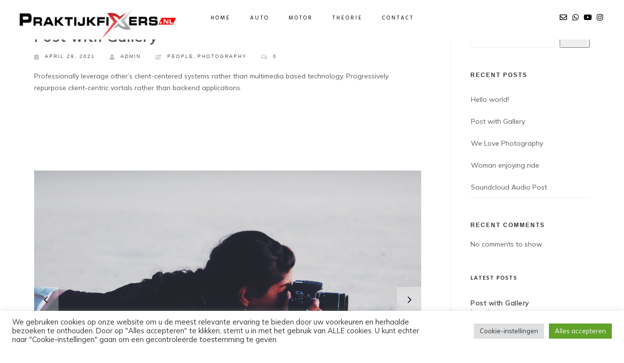

--- FILE ---
content_type: text/html; charset=UTF-8
request_url: https://praktijkfixers.nl/category/photography/
body_size: 98672
content:
<!DOCTYPE html>
<!--[if IE 9 ]><html lang="en-US" class="ie9"> <![endif]-->
<!--[if (gt IE 9)|!(IE)]><!--> <html lang="en-US"> <!--<![endif]-->
<head>
	<meta charset="UTF-8" />
	<meta content="width=device-width, initial-scale=1.0, maximum-scale=1" name="viewport">
	<title>Photography &#8211; Praktijkfixers.nl</title>
<meta name='robots' content='max-image-preview:large' />
<link rel="alternate" type="application/rss+xml" title="Praktijkfixers.nl &raquo; Feed" href="https://praktijkfixers.nl/feed/" />
<link rel="alternate" type="application/rss+xml" title="Praktijkfixers.nl &raquo; Photography Category Feed" href="https://praktijkfixers.nl/category/photography/feed/" />
<style id='wp-img-auto-sizes-contain-inline-css' type='text/css'>
img:is([sizes=auto i],[sizes^="auto," i]){contain-intrinsic-size:3000px 1500px}
/*# sourceURL=wp-img-auto-sizes-contain-inline-css */
</style>
<link rel='stylesheet' id='hazel-blog-css' href='https://praktijkfixers.nl/wp-content/themes/hazel/css/blog.css?ver=6.9' type='text/css' media='all' />
<link rel='stylesheet' id='hazel-bootstrap-css' href='https://praktijkfixers.nl/wp-content/themes/hazel/css/bootstrap.css?ver=6.9' type='text/css' media='all' />
<link rel='stylesheet' id='hazel-icons-css' href='https://praktijkfixers.nl/wp-content/themes/hazel/css/icons-font.css?ver=6.9' type='text/css' media='all' />
<link rel='stylesheet' id='hazel-component-css' href='https://praktijkfixers.nl/wp-content/themes/hazel/css/component.css?ver=6.9' type='text/css' media='all' />
<link rel='stylesheet' id='hazel-selectwoo-css' href='https://praktijkfixers.nl/wp-content/themes/hazel/css/selectWoo.min.css?ver=6.9' type='text/css' media='all' />
<link rel='stylesheet' id='hazel-editor-css' href='https://praktijkfixers.nl/wp-content/themes/hazel/editor-style.css?ver=6.9' type='text/css' media='all' />
<link rel='stylesheet' id='hazel-woo-layout-css' href='https://praktijkfixers.nl/wp-content/themes/hazel/css/hazel-woo-layout.css?ver=6.9' type='text/css' media='all' />
<link rel='stylesheet' id='hazel-woo-css' href='https://praktijkfixers.nl/wp-content/themes/hazel/css/hazel-woocommerce.css?ver=6.9' type='text/css' media='all' />
<link rel='stylesheet' id='hazel-ytp-css' href='https://praktijkfixers.nl/wp-content/themes/hazel/css/mb.YTPlayer.css?ver=6.9' type='text/css' media='all' />
<link rel='stylesheet' id='hazel-retina-css' href='https://praktijkfixers.nl/wp-content/themes/hazel/css/retina.css?ver=6.9' type='text/css' media='all' />
<link rel='stylesheet' id='hazel-style-css' href='https://praktijkfixers.nl/wp-content/themes/hazel/style.css?ver=1' type='text/css' media='all' />
<style id='hazel-style-inline-css' type='text/css'>
.widget li a:after, .widget_nav_menu li a:after, .custom-widget.widget_recent_entries li a:after{
		color: #595959;
	}
	body, p, .lovepost a, .widget ul li a, .widget p, .widget span, .widget ul li, .the_content ul li, .the_content ol li, #recentcomments li, .custom-widget h4, .widget.des_cubeportfolio_widget h4, .widget.des_recent_posts_widget h4, .custom-widget ul li a, .aio-icon-description, li, .smile_icon_list li .icon_description p{
		
		font-family: 'Mulish', 'Arial', 'sans-serif' ,sans-serif;
		font-weight: normal;
		font-size: 14px;
		color: #595959;
	}
	
	.map_info_text{
		
		font-family: 'Mulish', 'Arial', 'sans-serif' ,sans-serif;
		font-weight: normal;
		font-size: 14px;
		color: #595959 !important;
	}
	
	a, .pageXofY .pageX, .pricing .bestprice .name, .filter li a:hover, .widget_links ul li a:hover, #contacts a:hover, .title-color, .ms-staff-carousel .ms-staff-info h4, .filter li a:hover, .navbar-default .navbar-nav > .open > a, .navbar-default .navbar-nav > .open > a:hover, .navbar-default .navbar-nav > .open > a:focus, a.go-about:hover, .text_color, .navbar-nav .dropdown-menu a:hover, .profile .profile-name, #elements h4, #contact li a:hover, #agency-slider h5, .ms-showcase1 .product-tt h3, .filter li a.active, .contacts li i, .big-icon i, .navbar-default.dark .navbar-brand:hover,.navbar-default.dark .navbar-brand:focus, a.p-button.border:hover, .navbar-default.light-menu .navbar-nav > li > a.selected, .navbar-default.light-menu .navbar-nav > li > a.hover_selected, .navbar-default.light-menu .navbar-nav > li > a.selected:hover, .navbar-default.light-menu .navbar-nav > li > a.hover_selected:hover, .navbar-default.light-menu .navbar-nav > li > a.selected, .navbar-default.light-menu .navbar-nav > li > a.hover_selected, .navbar-default.light-menu .navbar-nav > .open > a,.navbar-default.light-menu .navbar-nav > .open > a:hover, .navbar-default.light-menu .navbar-nav > .open > a:focus, .light-menu .dropdown-menu > li > a:focus, a.social:hover:before, .symbol.colored i, .icon-nofill, .slidecontent-bi .project-title-bi p a:hover, .grid .figcaption a.thumb-link:hover, .tp-caption a:hover, .btn-1d:hover, .btn-1d:active, #contacts .tweet_text a, #contacts .tweet_time a, .social-font-awesome li a:hover, h2.post-title a:hover, .tags a:hover, .hazel-button-color span, #contacts .form-success p, .nav-container .social-icons-fa a i:hover, .the_title h2 a:hover, .widget ul li a:hover, .nav-previous-nav1 a, .nav-next-nav1 a, .des-pages .postpagelinks, .widget_nav_menu .current-menu-item > a, .team-position, .nav-container .hazel_minicart li a:hover, .metas-container i, .header_style2_contact_info .telephone-contact .email, .special_tabs.icontext .label.current i, .special_tabs.icontext .label.current a, .special_tabs.text .label.current a, .widget-contact-content i{
	  color: #b8b8b8;
	}
	.testimonials.style1 .testimonial span a{
		color: #b8b8b8 !important;
	}
	
	.testimonials .cover-test-img{background:rgba(184,184,184,.8);}
	.aio-icon-read, .tp-caption a.text_color{color: #b8b8b8 !important;}
	
	#big_footer .social-icons-fa a i{color:#000000;}
	#big_footer .social-icons-fa a i:hover{color:#ca272d;}
	
	.homepage_parallax .home-logo-text a.light:hover, .homepage_parallax .home-logo-text a.dark:hover, .widget li a:hover:before, .widget_nav_menu li a:hover:before, .footer_sidebar ul li a:hover:before, .custom-widget li a:hover:before, .single-portfolio .social-shares ul li a:hover i{
		color: #b8b8b8 !important;
	}
	
	.vc_tta-color-grey.vc_tta-style-classic .vc_active .vc_tta-panel-heading .vc_tta-controls-icon::after, .vc_tta-color-grey.vc_tta-style-classic .vc_active .vc_tta-panel-heading .vc_tta-controls-icon::before{
		border-color: #b8b8b8 !important;
	}
	#big_footer input.button{background-color: #b8b8b8 !important;}
	a.sf-button.hide-icon, .tabs li.current, .readmore:hover, .navbar-default .navbar-nav > .open > a,.navbar-default .navbar-nav > .open > a:hover, .navbar-default .navbar-nav > .open > a:focus, a.p-button:hover, a.p-button.colored, .light #contacts a.p-button, .tagcloud a:hover, .rounded.fill, .colored-section, .pricing .bestprice .price, .pricing .bestprice .signup, .signup:hover, .divider.colored, .services-graph li span, .no-touch .hi-icon-effect-1a .hi-icon:hover, .hi-icon-effect-1b .hi-icon:hover, .no-touch .hi-icon-effect-1b .hi-icon:hover, .symbol.colored .line-left, .symbol.colored .line-right, .projects-overlay #projects-loader, .panel-group .panel.active .panel-heading, .double-bounce1, .double-bounce2, .hazel-button-color-1d:after, .container1 > div, .container2 > div, .container3 > div, .cbp-l-caption-buttonLeft:hover, .cbp-l-caption-buttonRight:hover, .flex-control-paging li a.flex-active, .post-content a:hover .post-quote, .post-listing .post a:hover .post-quote, h2.post-title.post-link:hover, .hazel-button-color-1d:after, .woocommerce .widget_price_filter .ui-slider-horizontal .ui-slider-range, .woocommerce-page .widget_price_filter .ui-slider-horizontal .ui-slider-range,.hazel_little_shopping_bag .overview span.minicart_items, .nav-previous, .nav-next, .next-posts, .prev-posts, .btn-contact-left input, .single #commentform .form-submit #submit, a#send-comment, .errorbutton,  .modal-popup-link .tooltip-content, .woocommerce span.onsale, .woocommerce-page span.onsale, .des-button-dark{
		background-color:#b8b8b8;
	}
	.aio-icon-tooltip .aio-icon:hover:after{box-shadow:0 0 0 1px #b8b8b8 !important;}
	.cbp-nav-next:hover, .cbp-nav-prev:hover, .just-icon-align-left .aio-icon:hover, .aio-icon-tooltip .aio-icon:hover, .btn-contact-left.inversecolor input:hover{
		background-color:#b8b8b8 !important;
	}
	
	
	.widget .slick-dots li.slick-active i, .style-light .slick-dots li.slick-active i, .style-dark .slick-dots li.slick-active i{color: #b8b8b8 !important;opacity: 1;}
	
	
	
	.woocommerce #content input.button, .woocommerce #respond input#submit, .woocommerce a.button, .woocommerce button.button, .woocommerce input.button, .woocommerce-page #content input.button, .woocommerce-page #respond input#submit, .woocommerce-page a.button, .woocommerce-page button.button, .woocommerce-page input.button, .woocommerce #content div.product form.cart .button, .woocommerce div.product form.cart .button, .woocommerce-page #content div.product form.cart .button, .woocommerce-page div.product form.cart .button, .woocommerce ul.products li.product .onsale, .woocommerce-page ul.products li.product .onsale, .top-bar .phone-mail li.text_field, .nav-previous-nav1:hover:before, .nav-next-nav1:hover:after{
		background-color:#b8b8b8;
		color: #fff !important;
	}
	.nav-container a.button.hazel_minicart_checkout_but:hover, .nav-container a.button.hazel_minicart_cart_but:hover{
		background-color: #b8b8b8 !important;
		color: #fff !important;
		border: 2px solid #b8b8b8 !important;
		opacity: 1;
	}
	.hazel-button-color-1d:hover, .hazel-button-color-1d:active{
		border: 1px double #b8b8b8;
	}
	
	.hazel-button-color{
		background-color:#b8b8b8;
		color: #b8b8b8;
	}
	.cbp-l-caption-alignCenter .cbp-l-caption-buttonLeft:hover, .cbp-l-caption-alignCenter .cbp-l-caption-buttonRight:hover {
	    background-color:#b8b8b8 !important;
	    border:2px solid #b8b8b8 !important;
	    color: #fff !important;
	}
	.widget_posts .tabs li.current{border: 1px solid #b8b8b8;}
	.hi-icon-effect-1 .hi-icon:after{box-shadow: 0 0 0 3px #b8b8b8;}
	.colored-section:after {border: 20px solid #b8b8b8;}
	.filter li a.active, .filter li a:hover, .panel-group .panel.active .panel-heading{border:1px solid #b8b8b8;}
	.navbar-default.light-menu.border .navbar-nav > li > a.selected:before, .navbar-default.light-menu.border .navbar-nav > li > a.hover_selected:before, .navbar-default.light-menu.border .navbar-nav > li > a.selected:hover, .navbar-default.light-menu.border .navbar-nav > li > a.hover_selected:hover, .navbar-default.light-menu.border .navbar-nav > li > a.selected, .navbar-default.light-menu.border .navbar-nav > li > a.hover_selected{
		border-bottom: 1px solid #b8b8b8;
	}
	
	
	
	.doubleborder{
		border: 6px double #b8b8b8;
	}
	
	
	.special_tabs.icon .current .hazel_icon_special_tabs{
		background: #b8b8b8;
		border: 1px solid transparent;
	}
	.hazel-button-color, .des-pages .postpagelinks, .tagcloud a:hover{
		border: 1px solid #b8b8b8;
	}
	
	.navbar-collapse ul.menu-depth-1 li:not(.hazel_mega_hide_link) a, .dl-menuwrapper li:not(.hazel_mega_hide_link) a, .gosubmenu, .nav-container .hazel_minicart ul li,.navbar-collapse ul.menu-depth-1 li:not(.hazel_mega_hide_link) a.main-menu-icon{
		font-family: 'Hind', 'Arial', 'sans-serif', sans-serif;
		font-weight: 300;
		font-size: 13px;
		color: #333333;letter-spacing: 0px;
	}
	.dl-back{color: #333333;}
	
	.navbar-collapse ul.menu-depth-1 li:not(.hazel_mega_hide_link):hover > a, .dl-menuwrapper li:not(.hazel_mega_hide_link):hover > a, .dl-menuwrapper li:not(.hazel_mega_hide_link):hover > a, .dl-menuwrapper li:not(.hazel_mega_hide_link):hover > .gosubmenu, .dl-menuwrapper li.dl-back:hover, .navbar-nav .dropdown-menu a:hover i, .dropdown-menu li.menu-item-has-children:not(.hazel_mega_hide_link):hover > a:before{
		color: #b8b8b8;
	}
	
	/* New BG Color */
	body:not(#boxed_layout), 
	body:not(#boxed_layout) #main, 
	body:not(#boxed_layout) .master_container, 
	body:not(#boxed_layout) .blog-default,
	.vc_row .widget.des_recent_posts_widget .ult-item-wrap,
	.widget_search input, .wpcf7 textarea, .wpcf7 input[type='text'], .wpcf7 input[type='email'], .wpcf7 .select2-container--default .select2-selection--single, table td, table th, .vc_row .widget.des_recent_posts_widget .ult-item-wrap,
	#respond #comment,
	#comments #commentform input:not([type='submit']),
	.post-content,
	.vendor,
	.cbp-popup-singlePageInline .cbp-popup-content > div,
	body:not(.search) article.portfolio,
	.vc_tta-color-white.vc_tta-style-modern .vc_tta-panel .vc_tta-panel-body, .vc_tta-color-white.vc_tta-style-modern .vc_tta-panel .vc_tta-panel-body::after, .vc_tta-color-white.vc_tta-style-modern .vc_tta-panel .vc_tta-panel-body::before,
	.vc_tta-color-white.vc_tta-style-modern .vc_tta-panel .vc_tta-panel-heading{background-color: #ffffff !important;}
	
	
	/* New Borders Color */
	.widget_search input,
	.wpcf7 textarea,
	.wpcf7 input[type='text'], .wpcf7 input[type='email'],
	.wpcf7 .select2-container--default .select2-selection--single,
	table td, table th,
	.vc_row .widget.des_recent_posts_widget .ult-item-wrap,
	#respond #comment,
	#comments #commentform input,
	.post-content,
	.des-pages a .postpagelinks, .navigation a.page,
	.vc_tta-color-white.vc_tta-style-modern .vc_tta-panel.vc_active .vc_tta-panel-heading,
	.vc_tta.vc_tta-style-modern .vc_tta-panel-body, .vc_tta.vc_tta-style-modern .vc_tta-panel-heading,
	.vc_tta-color-white.vc_tta-style-modern .vc_tta-panel .vc_tta-panel-heading{border: 1px solid #ededed !important;}
	
	.page_content.left:not(.sidebar){border-right: 1px solid #ededed !important;}
	
	.page_content.right:not(.sidebar){border-left: 1px solid #ededed !important;}
	
	.sidebar .recent_posts_widget_2 .recentcomments_listing li,
	.widget li:last-child, .widget_nav_menu li:last-child, .footer_sidebar ul li:last-child, .widget.widget_archive li:last-child, .widget.widget_categories li:last-child{border-bottom: 1px solid #ededed !important;}
	
	.widget.widget_pages li, .widget.widget_meta li, .widget.widget_recent_comments li, .widget.widget_recent_entries li, .widget.widget_archive li, .widget.widget_categories li{border-top: 1px solid #ededed !important;}
	
	.wpcf7 .dark input, .wpcf7 .dark textarea{
		border: 1px solid #3c3b3b !important;
		background-color: transparent !important;
	}
	
	.menu-simple ul.menu-depth-1, .menu-simple ul.menu-depth-1 ul, .menu-simple ul.menu-depth-1, .menu-simple #dl-menu ul{background-color: rgba(255,255,255,1) !important;
	}
	
	
	
	.navbar-collapse .hazel_mega_menu ul.menu-depth-2, .navbar-collapse .hazel_mega_menu ul.menu-depth-2 ul {background-color: transparent !important;} 
	
	.dl-menuwrapper li:not(.hazel_mega_hide_link):hover > a{background-color: rgba(16,16,16,1) !important;
	}
	
	.menu-simple li:not(.hazel_mega_menu) li.menu-item-depth-1:hover > a, .menu-simple li.menu-item-depth-2:hover > a, .menu-simple li.menu-item-depth-3:hover > a{background-color: rgba(16,16,16,1) !important;
	}
	
	.menu-square li:not(.hazel_mega_menu) li.menu-item-depth-1:hover > a, .menu-square li.menu-item-depth-2:hover > a, .menu-square li.menu-item-depth-3:hover > a{background-color: rgba(16,16,16,1) !important;
	}
	
	
	
				
	.navbar-collapse li:not(.hazel_mega_menu) ul.menu-depth-1 li:not(:first-child){
		border-top: 1px solid #ededed;
	}
	
	
	
	.navbar-collapse li.hazel_mega_menu ul.menu-depth-2{
		border-right: 1px solid #ededed;
	}

	.rtl .navbar-collapse li.hazel_mega_menu ul.menu-depth-2{
		border-left: 1px solid #ededed;
	}
		
	#dl-menu ul li:not(:last-child) a, .hazel_sub_menu_border_color{
		border-bottom: 1px solid #ededed;
	}
	
	.navbar-collapse > ul > li > a, .navbar-collapse .menu_style2_bearer > ul > li > a{
		font-family: 'Hind', 'Arial', 'sans-serif', sans-serif;
		font-weight: normal;
		font-size: 11px;
		color: #000000;text-transform: uppercase;
letter-spacing: 3px;
	}
	header.navbar .main-menu-icon{
		color: #000000;

	}
	.navbar-collapse > ul > li > a:hover, 
	.navbar-collapse > ul > li.current-menu-ancestor > a, 
	.navbar-collapse > ul > li.current-menu-item > a, 
	.navbar-collapse > ul > li > a.selected,
	.navbar-collapse > ul > li > a.hover_selected,
	.navbar-collapse .menu_style2_bearer > ul > li > a:hover, 
	.navbar-collapse .menu_style2_bearer > ul > li.current-menu-ancestor > a, 
	.navbar-collapse .menu_style2_bearer > ul > li.current-menu-item > a, 
	.navbar-collapse .menu_style2_bearer > ul > li > a.selected,
	.navbar-collapse .menu_style2_bearer > ul > li > a.hover_selected{
		color: #ca272d !important;
	}
	header.navbar-default.hover-line .navbar-nav > li:hover > a:before, header.hover-line.navbar-default .navbar-nav > li:hover > a.selected:before, header.hover-line.navbar-default .navbar-nav > li.current-menu-item > a:before, header.hover-line.header_after_scroll.navbar-default .navbar-nav > li.current-menu-item > a:before, header.hover-line.header_after_scroll.navbar-default .navbar-nav > li:hover > a:before, header.hover-line.header_after_scroll.navbar-default .navbar-nav > li:hover > a.selected:before{
		border-bottom-color: #ca272d !important;
	}
	
	header.navbar a.selected .main-menu-icon,
	header.navbar a.hover_selected .main-menu-icon{
		color: #ca272d !important;
	}
	header.navbar.header_after_scroll a.selected .main-menu-icon,
	header.navbar.header_after_scroll a.hover_selected .main-menu-icon{
		color: #ca272d !important;
	}
	.header.navbar .navbar-collapse ul li:hover a 
	{
		background: #ca272d;
		color: #fff !important;
	}
	
	
	
	
	
	.navbar-default .navbar-nav > li{
		padding-right:20px;
		padding-left:20px;
	}
	
	.navbar-default .navbar-nav > li > a{
		padding-top:25px;
		padding-bottom:25px;
		line-height:25px;
	}
	
	
	header .search_trigger, header .menu-controls, header .hazel_dynamic_shopping_bag, header .header_social_icons.with-social-icons{
		padding-top:25px;
		padding-bottom:25px;
	}
	
	header.style2 .header_style2_menu{
		background-color: #ffffff;
	}
	
	header:not(.header_after_scroll) .navbar-nav > li > ul{
		margin-top:25px;
	}

	header:not(.header_after_scroll) .dl-menuwrapper button:after{
		background: #ca272d;
		box-shadow: 0 6px 0 #ca272d, 0 12px 0 #ca272d;
	}

	.hazel_minicart_wrapper{
		padding-top: 25px;
	}
	
	
	
	li.hazel_mega_hide_link > a, li.hazel_mega_hide_link > a:hover{
		font-family: 'Hind', 'Arial', 'sans-serif' !important;
		font-weight: 600;
		font-size: 11px !important;
		color: #333333 !important;text-transform: uppercase !important;
letter-spacing: 3px !important;
	}
	
/*
	.nav-container .hazel_minicart li a:hover {
		color: #333333 !important;
		text-decoration: none;
	}
*/
	.nav-container .hazel_minicart li a{
		font-family: 'Hind', 'Arial', 'sans-serif';
		font-weight: 300;
		font-size: 13px;
		color: #333333;letter-spacing: 0px;
	}
	
	.dl-trigger{
		font-family: 'Hind', 'Arial', 'sans-serif' !important;
		font-weight: normal !important;
		font-size: 11px;text-transform: uppercase;
letter-spacing: 3px;
	}
	
	.hazel_minicart, .hazel_minicart_wrapper{background-color: rgba(255,255,255,1) !important;
	}
	
	.page_content a, header a, #big_footer a{
		font-family: 'Mulish', 'Arial', 'sans-serif';
		font-weight: normal;
		font-size: 14px;
		color: #595959
	}
	.page_content a:hover, header a:hover, #big_footer a:hover, .page-template-blog-masonry-template .posts_category_filter li:hover,.page-template-blog-masonry-template .posts_category_filter li:active,.page-template-blog-masonry-template .posts_category_filter li:focus,.metas-container a:hover{
		color: #b8b8b8;
		background-color: #;
	}
	
	h1{
		font-family: 'Josefin Sans', 'Arial', 'sans-serif';
		font-weight: 300;
		font-size: 40px;
		color: #303030;
	}
	
	h2{
		font-family: 'Hind', 'Arial', 'sans-serif';
		font-weight: 300;
		font-size: 32px;
		color: #303030;
	}
	
	h3{
		font-family: 'Hind', 'Arial', 'sans-serif';
		font-weight: 300;
		font-size: 25px;
		color: #303030;
	}
	
	h4{
		font-family: 'Hind', 'Arial', 'sans-serif';
		font-weight: 300;
		font-size: 22px;
		color: #303030;
	}
	.widget h2 > .widget_title_span, .wpb_content_element .wpb_accordion_header a, .custom-widget h4, .widget.des_cubeportfolio_widget h4, .widget.des_recent_posts_widget h4{
		color: #303030;
	}
	.ult-item-wrap .title h4{font-size: 16px !important;}
	.wpb_content_element .wpb_accordion_header.ui-accordion-header-active a{color: #b8b8b8;}
	h5{
		font-family: 'Hind', 'Arial', 'sans-serif';
		font-weight: 500;
		font-size: 18px;
		color: #303030;
	}
	
	h6{
		font-family: 'Hind', 'Arial', 'sans-serif';
		font-weight: 600;
		font-size: 12px;
		color: #303030;
	}
	
	.content_after_header header.light{
		background-color: #ffffff;
		}
		
		.content_after_header header.dark{
		background-color: #fffffff;
		}
		
	header.navbar{background-color: rgba(255,255,255,1);
	}
	
	body#boxed_layout{background-color: #ffffff;
	}
	
	header .header_style2_contact_info{margin-top: 3px !important;margin-bottom: 3px !important;
	}
	
	header .navbar-header{margin-top: 3px;margin-bottom: 3px;margin-left: 0px;height:75px;
	}
	header a.navbar-brand img{max-height: 75px;}
	#primary_footer > .container, #primary_footer > .no-fcontainer{
		padding-top:80px;
		padding-bottom:80px;
	}
	#primary_footer{background-color: rgba(25,25,25,1);
	}

	#primary_footer input, #primary_footer textarea{background-color: rgba(25,25,25,1);
	}
	header.header_not_fixed ul.menu-depth-1,
	header.header_not_fixed ul.menu-depth-1 ul,
	header.header_not_fixed ul.menu-depth-1 ul li,
	header.header_not_fixed #dl-menu ul{background-color: rgba(255,255,255,1) !important;
	}

	header.header_not_fixed li:not(.hazel_mega_menu) ul.menu-depth-1 li:hover, header.header_not_fixed li.hazel_mega_menu li.menu-item-depth-1 li:hover, header.header_not_fixed #dl-menu ul li:hover{background-color: rgba(16,16,16,1) !important;
	}

	#primary_footer input, #primary_footer textarea{
		border: 1px solid #191919;
	}
	#primary_footer hr, .footer_sidebar ul li, #big_footer .forms input, #big_footer .recent_posts_widget_2 .recentcomments_listing li{
		border-top: 1px solid #191919 !important;
	}
	
	.footer_sidebar ul li:last-child, #big_footer .recent_posts_widget_2 .recentcomments_listing li:last-child{
		border-bottom: 1px solid #191919 !important;
	}
	#primary_footer a{
		color: #ACACAD;
	}
	
	#primary_footer, #primary_footer p, #big_footer input, #big_footer textarea{
		color: #999999;
	}
	
	#primary_footer .footer_sidebar > h4, #primary_footer .footer_sidebar > .widget > h4 {
		color: #ffffff;
	}
	
	#secondary_footer{background-color: rgba(245,245,245,1);
		padding-top:80px;
		padding-bottom:80px;
	}
	

	header #dl-menu ul{background-color: rgba(255,255,255,1) !important;
			}
	
	header ul.menu-depth-1,
			header ul.menu-depth-1 ul,
			header ul.menu-depth-1 ul li,
			header.header_after_scroll ul.menu-depth-1,
			header.header_after_scroll ul.menu-depth-1 ul,
			header.header_after_scroll ul.menu-depth-1 ul li,
			header.header_after_scroll #dl-menu ul{background-color: rgba(255,255,255,1) !important;
			}
	
	
	#secondary_footer .social-icons-fa a i{
		font-size: 16px !important;
		line-height: 16px;
		color: #000000;
	}
	
	#secondary_footer p{
		color: #8c8c8c;
	}
	
	#secondary_footer .social-icons-fa a i:before{
		font-size: 16px;
	}
	#secondary_footer .social-icons-fa a:hover i{
		color: #ca272d;
		
	}
	
	/* Mobile Header Options */
	@media only screen and (max-width: 767px){
		body header .nav-container .navbar-header{margin-top: 30px!important;margin-bottom: 30px!important;height:35px!important;
		}
		body header a.navbar-brand img,
		body header a.navbar-brand img{max-height: 35px;}
	}
	
	#hazel_website_load .introloading_logo{
		margin-left:  25px !important;
	}
	
	#hazel_website_load .introloading_logo{
		margin-top:  0px !important;
	}
	
	#hazel_website_load .introloading_logo img{
		height	:  300px !important;
	}
	
	.footer_logo .footer_logo_retina,
	.footer_logo .footer_logo_normal{
		height	:  75px !important;
	}
	
	#secondary_footer .footer_logo{
		margin-bottom: 30px !important;
	}
	
	header .search_input{background-color: rgba(255,255,255,0.99);
	}
	header .search_input input.search_input_value{
		font-family: 'Mulish', 'Arial', 'sans-serif';
		font-weight: 300;
	}
	header .search_input input.search_input_value, header .search_close{
		font-size: 45px;
		color: #101010;
	}
	header .search_input .ajax_search_results ul{background-color: rgba(255,255,255,0.98);
	}
	header .search_input .ajax_search_results ul li.selected{background-color: rgba(242,242,242,0.98);
	}
	header .search_input .ajax_search_results ul li{
		border-bottom: 1px solid #dedede;
	}
	header .search_input .ajax_search_results ul li a{
		font-family: 'Mulish', 'Arial', 'sans-serif';
		font-weight: 300;
		font-size: 14px;
		color: #696969
	}
	header .search_input .ajax_search_results ul li.selected a{
		color: #3d3d3d
	}
	header .search_input .ajax_search_results ul li a span, header .search_input .ajax_search_results ul li a span i{
		font-family: 'Mulish', 'Arial', 'sans-serif';
		font-weight: normal;
		font-size: 12px;
		color: #c2c2c2
	}
	header .search_input .ajax_search_results ul li.selected a span{
		color: #c2c2c2
	}
	.hazel_breadcrumbs, .hazel_breadcrumbs a, .hazel_breadcrumbs span{
		font-family: 'Dosis', 'Arial', 'sans-serif';
		font-weight: 700;
		color: #f0f0f0;
		font-size: 11px;
	}

	#menu_top_bar > li ul{background: #000000;}
	#menu_top_bar > li ul li:hover{background: #000000;}
	#menu_top_bar > li ul a{color: #808080 !important;}
	#menu_top_bar > li ul a:hover, #menu_top_bar > li ul li:hover > a{color: #d8d8d8 !important;}
	
	.navbar-collapse ul.menu-depth-1 li:not(.hazel_mega_hide_link) a, .dl-menuwrapper li:not(.hazel_mega_hide_link) a, .gosubmenu, .nav-container .hazel_minicart ul li{
		font-family: 'Hind', 'Arial', 'sans-serif', sans-serif;
		font-weight: 300;
		font-size: 13px;
		color: #333333;letter-spacing: 0px;
	}
	
	header li:not(.hazel_mega_menu) ul.menu-depth-1 li:hover, header li.hazel_mega_menu li.menu-item-depth-1 li:hover, header #dl-menu ul li:hover ,header.header_after_scroll li:not(.hazel_mega_menu) ul.menu-depth-1 li:hover, header.header_after_scroll li.hazel_mega_menu li.menu-item-depth-1 li:hover, header.header_after_scroll #dl-menu ul li:hover{background-color: rgba(16,16,16,1) !important;
			}
			
	header.navbar .dl-menuwrapper .main-menu-icon{
		color: #333333;

	}		
			
			
	header li:not(.hazel_mega_menu) ul.menu-depth-1 li:hover, header li.hazel_mega_menu li.menu-item-depth-1 li:hover, header #dl-menu ul li:hover ,header.header_after_scroll li:not(.hazel_mega_menu) ul.menu-depth-1 li:hover, header.header_after_scroll li.hazel_mega_menu li.menu-item-depth-1 li:hover, header.header_after_scroll #dl-menu ul li:hover{background-color: rgba(16,16,16,1) !important;
			}
	.navbar-collapse ul.menu-depth-1 li:not(.hazel_mega_hide_link) a.main-menu-icon{
		color: #333333 !important;
	}
	
	header.navbar .nav-container .hazel_right_header_icons  i, header .menu-controls i{color: #000000 !important;}
	
	header.navbar .nav-container .hazel_right_header_icons i:hover, header .menu-controls .hazel_right_header_icons i:hover{color: #ca272d !important;}
	
	header.header_after_scroll.navbar .nav-container .hazel_right_header_icons i, header .menu-controls .hazel_right_header_icons i{color: #000000 !important;}
	
	header.header_after_scroll.navbar .nav-container .hazel_right_header_icons i:hover, header .menu-controls .hazel_right_header_icons i:hover{color: #ca272d !important;}
		.hazel-push-sidebar.hazel-push-sidebar-right{background-color:#1a1a1a !important;}
		
		.hazel-push-sidebar .widget h2 > .widget_title_span, .hazel-push-sidebar .wpb_content_element .wpb_accordion_header a, .hazel-push-sidebar .custom-widget h4, .hazel-push-sidebar .widget.des_cubeportfolio_widget h4, .hazel-push-sidebar .widget.des_recent_posts_widget h4, .hazel-push-sidebar, .hazel-push-sidebar .widget h4{
			
			font-family: 'Hind', 'Arial', 'sans-serif';
			font-weight: 600;
			color: #ffffff !important;
			font-size: 15px;
		}
		
		.hazel-push-sidebar a:not(.vc_btn3 a){
			
			font-family: 'Mulish', 'Arial', 'sans-serif';
			font-weight: normal;
			color: #ededed !important;
			font-size: 14px;
		}
		
		.hazel-push-sidebar a:not(.vc_btn3):hover{
			color: #ffffff !important;
		}
		
		.hazel-push-sidebar p, .widget-contact-info-content, .hazel-push-sidebar a:not(.vc_btn3){
			
			font-family: 'Mulish', 'Arial', 'sans-serif';
			font-weight: normal;
			color: #ededed !important;
			font-size: 14px;
		}
	h1{
    letter-spacing: 5px;
}
h1,h2,h4,h5{
    letter-spacing: 10px;
}
h3, h6{
    letter-spacing: 3px;
}
.stats-block .stats-text, .proj-content h4{
    letter-spacing: 2px;
}
h4.vc_tta-panel-title, table h5{letter-spacing:0;}


/*# sourceURL=hazel-style-inline-css */
</style>
<style id='wp-emoji-styles-inline-css' type='text/css'>

	img.wp-smiley, img.emoji {
		display: inline !important;
		border: none !important;
		box-shadow: none !important;
		height: 1em !important;
		width: 1em !important;
		margin: 0 0.07em !important;
		vertical-align: -0.1em !important;
		background: none !important;
		padding: 0 !important;
	}
/*# sourceURL=wp-emoji-styles-inline-css */
</style>
<style id='wp-block-library-inline-css' type='text/css'>
:root{--wp-block-synced-color:#7a00df;--wp-block-synced-color--rgb:122,0,223;--wp-bound-block-color:var(--wp-block-synced-color);--wp-editor-canvas-background:#ddd;--wp-admin-theme-color:#007cba;--wp-admin-theme-color--rgb:0,124,186;--wp-admin-theme-color-darker-10:#006ba1;--wp-admin-theme-color-darker-10--rgb:0,107,160.5;--wp-admin-theme-color-darker-20:#005a87;--wp-admin-theme-color-darker-20--rgb:0,90,135;--wp-admin-border-width-focus:2px}@media (min-resolution:192dpi){:root{--wp-admin-border-width-focus:1.5px}}.wp-element-button{cursor:pointer}:root .has-very-light-gray-background-color{background-color:#eee}:root .has-very-dark-gray-background-color{background-color:#313131}:root .has-very-light-gray-color{color:#eee}:root .has-very-dark-gray-color{color:#313131}:root .has-vivid-green-cyan-to-vivid-cyan-blue-gradient-background{background:linear-gradient(135deg,#00d084,#0693e3)}:root .has-purple-crush-gradient-background{background:linear-gradient(135deg,#34e2e4,#4721fb 50%,#ab1dfe)}:root .has-hazy-dawn-gradient-background{background:linear-gradient(135deg,#faaca8,#dad0ec)}:root .has-subdued-olive-gradient-background{background:linear-gradient(135deg,#fafae1,#67a671)}:root .has-atomic-cream-gradient-background{background:linear-gradient(135deg,#fdd79a,#004a59)}:root .has-nightshade-gradient-background{background:linear-gradient(135deg,#330968,#31cdcf)}:root .has-midnight-gradient-background{background:linear-gradient(135deg,#020381,#2874fc)}:root{--wp--preset--font-size--normal:16px;--wp--preset--font-size--huge:42px}.has-regular-font-size{font-size:1em}.has-larger-font-size{font-size:2.625em}.has-normal-font-size{font-size:var(--wp--preset--font-size--normal)}.has-huge-font-size{font-size:var(--wp--preset--font-size--huge)}.has-text-align-center{text-align:center}.has-text-align-left{text-align:left}.has-text-align-right{text-align:right}.has-fit-text{white-space:nowrap!important}#end-resizable-editor-section{display:none}.aligncenter{clear:both}.items-justified-left{justify-content:flex-start}.items-justified-center{justify-content:center}.items-justified-right{justify-content:flex-end}.items-justified-space-between{justify-content:space-between}.screen-reader-text{border:0;clip-path:inset(50%);height:1px;margin:-1px;overflow:hidden;padding:0;position:absolute;width:1px;word-wrap:normal!important}.screen-reader-text:focus{background-color:#ddd;clip-path:none;color:#444;display:block;font-size:1em;height:auto;left:5px;line-height:normal;padding:15px 23px 14px;text-decoration:none;top:5px;width:auto;z-index:100000}html :where(.has-border-color){border-style:solid}html :where([style*=border-top-color]){border-top-style:solid}html :where([style*=border-right-color]){border-right-style:solid}html :where([style*=border-bottom-color]){border-bottom-style:solid}html :where([style*=border-left-color]){border-left-style:solid}html :where([style*=border-width]){border-style:solid}html :where([style*=border-top-width]){border-top-style:solid}html :where([style*=border-right-width]){border-right-style:solid}html :where([style*=border-bottom-width]){border-bottom-style:solid}html :where([style*=border-left-width]){border-left-style:solid}html :where(img[class*=wp-image-]){height:auto;max-width:100%}:where(figure){margin:0 0 1em}html :where(.is-position-sticky){--wp-admin--admin-bar--position-offset:var(--wp-admin--admin-bar--height,0px)}@media screen and (max-width:600px){html :where(.is-position-sticky){--wp-admin--admin-bar--position-offset:0px}}

/*# sourceURL=wp-block-library-inline-css */
</style><style id='wp-block-heading-inline-css' type='text/css'>
h1:where(.wp-block-heading).has-background,h2:where(.wp-block-heading).has-background,h3:where(.wp-block-heading).has-background,h4:where(.wp-block-heading).has-background,h5:where(.wp-block-heading).has-background,h6:where(.wp-block-heading).has-background{padding:1.25em 2.375em}h1.has-text-align-left[style*=writing-mode]:where([style*=vertical-lr]),h1.has-text-align-right[style*=writing-mode]:where([style*=vertical-rl]),h2.has-text-align-left[style*=writing-mode]:where([style*=vertical-lr]),h2.has-text-align-right[style*=writing-mode]:where([style*=vertical-rl]),h3.has-text-align-left[style*=writing-mode]:where([style*=vertical-lr]),h3.has-text-align-right[style*=writing-mode]:where([style*=vertical-rl]),h4.has-text-align-left[style*=writing-mode]:where([style*=vertical-lr]),h4.has-text-align-right[style*=writing-mode]:where([style*=vertical-rl]),h5.has-text-align-left[style*=writing-mode]:where([style*=vertical-lr]),h5.has-text-align-right[style*=writing-mode]:where([style*=vertical-rl]),h6.has-text-align-left[style*=writing-mode]:where([style*=vertical-lr]),h6.has-text-align-right[style*=writing-mode]:where([style*=vertical-rl]){rotate:180deg}
/*# sourceURL=https://praktijkfixers.nl/wp-includes/blocks/heading/style.min.css */
</style>
<style id='wp-block-latest-comments-inline-css' type='text/css'>
ol.wp-block-latest-comments{box-sizing:border-box;margin-left:0}:where(.wp-block-latest-comments:not([style*=line-height] .wp-block-latest-comments__comment)){line-height:1.1}:where(.wp-block-latest-comments:not([style*=line-height] .wp-block-latest-comments__comment-excerpt p)){line-height:1.8}.has-dates :where(.wp-block-latest-comments:not([style*=line-height])),.has-excerpts :where(.wp-block-latest-comments:not([style*=line-height])){line-height:1.5}.wp-block-latest-comments .wp-block-latest-comments{padding-left:0}.wp-block-latest-comments__comment{list-style:none;margin-bottom:1em}.has-avatars .wp-block-latest-comments__comment{list-style:none;min-height:2.25em}.has-avatars .wp-block-latest-comments__comment .wp-block-latest-comments__comment-excerpt,.has-avatars .wp-block-latest-comments__comment .wp-block-latest-comments__comment-meta{margin-left:3.25em}.wp-block-latest-comments__comment-excerpt p{font-size:.875em;margin:.36em 0 1.4em}.wp-block-latest-comments__comment-date{display:block;font-size:.75em}.wp-block-latest-comments .avatar,.wp-block-latest-comments__comment-avatar{border-radius:1.5em;display:block;float:left;height:2.5em;margin-right:.75em;width:2.5em}.wp-block-latest-comments[class*=-font-size] a,.wp-block-latest-comments[style*=font-size] a{font-size:inherit}
/*# sourceURL=https://praktijkfixers.nl/wp-includes/blocks/latest-comments/style.min.css */
</style>
<style id='wp-block-latest-posts-inline-css' type='text/css'>
.wp-block-latest-posts{box-sizing:border-box}.wp-block-latest-posts.alignleft{margin-right:2em}.wp-block-latest-posts.alignright{margin-left:2em}.wp-block-latest-posts.wp-block-latest-posts__list{list-style:none}.wp-block-latest-posts.wp-block-latest-posts__list li{clear:both;overflow-wrap:break-word}.wp-block-latest-posts.is-grid{display:flex;flex-wrap:wrap}.wp-block-latest-posts.is-grid li{margin:0 1.25em 1.25em 0;width:100%}@media (min-width:600px){.wp-block-latest-posts.columns-2 li{width:calc(50% - .625em)}.wp-block-latest-posts.columns-2 li:nth-child(2n){margin-right:0}.wp-block-latest-posts.columns-3 li{width:calc(33.33333% - .83333em)}.wp-block-latest-posts.columns-3 li:nth-child(3n){margin-right:0}.wp-block-latest-posts.columns-4 li{width:calc(25% - .9375em)}.wp-block-latest-posts.columns-4 li:nth-child(4n){margin-right:0}.wp-block-latest-posts.columns-5 li{width:calc(20% - 1em)}.wp-block-latest-posts.columns-5 li:nth-child(5n){margin-right:0}.wp-block-latest-posts.columns-6 li{width:calc(16.66667% - 1.04167em)}.wp-block-latest-posts.columns-6 li:nth-child(6n){margin-right:0}}:root :where(.wp-block-latest-posts.is-grid){padding:0}:root :where(.wp-block-latest-posts.wp-block-latest-posts__list){padding-left:0}.wp-block-latest-posts__post-author,.wp-block-latest-posts__post-date{display:block;font-size:.8125em}.wp-block-latest-posts__post-excerpt,.wp-block-latest-posts__post-full-content{margin-bottom:1em;margin-top:.5em}.wp-block-latest-posts__featured-image a{display:inline-block}.wp-block-latest-posts__featured-image img{height:auto;max-width:100%;width:auto}.wp-block-latest-posts__featured-image.alignleft{float:left;margin-right:1em}.wp-block-latest-posts__featured-image.alignright{float:right;margin-left:1em}.wp-block-latest-posts__featured-image.aligncenter{margin-bottom:1em;text-align:center}
/*# sourceURL=https://praktijkfixers.nl/wp-includes/blocks/latest-posts/style.min.css */
</style>
<style id='wp-block-search-inline-css' type='text/css'>
.wp-block-search__button{margin-left:10px;word-break:normal}.wp-block-search__button.has-icon{line-height:0}.wp-block-search__button svg{height:1.25em;min-height:24px;min-width:24px;width:1.25em;fill:currentColor;vertical-align:text-bottom}:where(.wp-block-search__button){border:1px solid #ccc;padding:6px 10px}.wp-block-search__inside-wrapper{display:flex;flex:auto;flex-wrap:nowrap;max-width:100%}.wp-block-search__label{width:100%}.wp-block-search.wp-block-search__button-only .wp-block-search__button{box-sizing:border-box;display:flex;flex-shrink:0;justify-content:center;margin-left:0;max-width:100%}.wp-block-search.wp-block-search__button-only .wp-block-search__inside-wrapper{min-width:0!important;transition-property:width}.wp-block-search.wp-block-search__button-only .wp-block-search__input{flex-basis:100%;transition-duration:.3s}.wp-block-search.wp-block-search__button-only.wp-block-search__searchfield-hidden,.wp-block-search.wp-block-search__button-only.wp-block-search__searchfield-hidden .wp-block-search__inside-wrapper{overflow:hidden}.wp-block-search.wp-block-search__button-only.wp-block-search__searchfield-hidden .wp-block-search__input{border-left-width:0!important;border-right-width:0!important;flex-basis:0;flex-grow:0;margin:0;min-width:0!important;padding-left:0!important;padding-right:0!important;width:0!important}:where(.wp-block-search__input){appearance:none;border:1px solid #949494;flex-grow:1;font-family:inherit;font-size:inherit;font-style:inherit;font-weight:inherit;letter-spacing:inherit;line-height:inherit;margin-left:0;margin-right:0;min-width:3rem;padding:8px;text-decoration:unset!important;text-transform:inherit}:where(.wp-block-search__button-inside .wp-block-search__inside-wrapper){background-color:#fff;border:1px solid #949494;box-sizing:border-box;padding:4px}:where(.wp-block-search__button-inside .wp-block-search__inside-wrapper) .wp-block-search__input{border:none;border-radius:0;padding:0 4px}:where(.wp-block-search__button-inside .wp-block-search__inside-wrapper) .wp-block-search__input:focus{outline:none}:where(.wp-block-search__button-inside .wp-block-search__inside-wrapper) :where(.wp-block-search__button){padding:4px 8px}.wp-block-search.aligncenter .wp-block-search__inside-wrapper{margin:auto}.wp-block[data-align=right] .wp-block-search.wp-block-search__button-only .wp-block-search__inside-wrapper{float:right}
/*# sourceURL=https://praktijkfixers.nl/wp-includes/blocks/search/style.min.css */
</style>
<style id='wp-block-group-inline-css' type='text/css'>
.wp-block-group{box-sizing:border-box}:where(.wp-block-group.wp-block-group-is-layout-constrained){position:relative}
/*# sourceURL=https://praktijkfixers.nl/wp-includes/blocks/group/style.min.css */
</style>
<link rel='stylesheet' id='wc-blocks-style-css' href='https://praktijkfixers.nl/wp-content/plugins/woocommerce/assets/client/blocks/wc-blocks.css?ver=wc-9.8.4' type='text/css' media='all' />
<style id='global-styles-inline-css' type='text/css'>
:root{--wp--preset--aspect-ratio--square: 1;--wp--preset--aspect-ratio--4-3: 4/3;--wp--preset--aspect-ratio--3-4: 3/4;--wp--preset--aspect-ratio--3-2: 3/2;--wp--preset--aspect-ratio--2-3: 2/3;--wp--preset--aspect-ratio--16-9: 16/9;--wp--preset--aspect-ratio--9-16: 9/16;--wp--preset--color--black: #000000;--wp--preset--color--cyan-bluish-gray: #abb8c3;--wp--preset--color--white: #ffffff;--wp--preset--color--pale-pink: #f78da7;--wp--preset--color--vivid-red: #cf2e2e;--wp--preset--color--luminous-vivid-orange: #ff6900;--wp--preset--color--luminous-vivid-amber: #fcb900;--wp--preset--color--light-green-cyan: #7bdcb5;--wp--preset--color--vivid-green-cyan: #00d084;--wp--preset--color--pale-cyan-blue: #8ed1fc;--wp--preset--color--vivid-cyan-blue: #0693e3;--wp--preset--color--vivid-purple: #9b51e0;--wp--preset--gradient--vivid-cyan-blue-to-vivid-purple: linear-gradient(135deg,rgb(6,147,227) 0%,rgb(155,81,224) 100%);--wp--preset--gradient--light-green-cyan-to-vivid-green-cyan: linear-gradient(135deg,rgb(122,220,180) 0%,rgb(0,208,130) 100%);--wp--preset--gradient--luminous-vivid-amber-to-luminous-vivid-orange: linear-gradient(135deg,rgb(252,185,0) 0%,rgb(255,105,0) 100%);--wp--preset--gradient--luminous-vivid-orange-to-vivid-red: linear-gradient(135deg,rgb(255,105,0) 0%,rgb(207,46,46) 100%);--wp--preset--gradient--very-light-gray-to-cyan-bluish-gray: linear-gradient(135deg,rgb(238,238,238) 0%,rgb(169,184,195) 100%);--wp--preset--gradient--cool-to-warm-spectrum: linear-gradient(135deg,rgb(74,234,220) 0%,rgb(151,120,209) 20%,rgb(207,42,186) 40%,rgb(238,44,130) 60%,rgb(251,105,98) 80%,rgb(254,248,76) 100%);--wp--preset--gradient--blush-light-purple: linear-gradient(135deg,rgb(255,206,236) 0%,rgb(152,150,240) 100%);--wp--preset--gradient--blush-bordeaux: linear-gradient(135deg,rgb(254,205,165) 0%,rgb(254,45,45) 50%,rgb(107,0,62) 100%);--wp--preset--gradient--luminous-dusk: linear-gradient(135deg,rgb(255,203,112) 0%,rgb(199,81,192) 50%,rgb(65,88,208) 100%);--wp--preset--gradient--pale-ocean: linear-gradient(135deg,rgb(255,245,203) 0%,rgb(182,227,212) 50%,rgb(51,167,181) 100%);--wp--preset--gradient--electric-grass: linear-gradient(135deg,rgb(202,248,128) 0%,rgb(113,206,126) 100%);--wp--preset--gradient--midnight: linear-gradient(135deg,rgb(2,3,129) 0%,rgb(40,116,252) 100%);--wp--preset--font-size--small: 13px;--wp--preset--font-size--medium: 20px;--wp--preset--font-size--large: 36px;--wp--preset--font-size--x-large: 42px;--wp--preset--spacing--20: 0.44rem;--wp--preset--spacing--30: 0.67rem;--wp--preset--spacing--40: 1rem;--wp--preset--spacing--50: 1.5rem;--wp--preset--spacing--60: 2.25rem;--wp--preset--spacing--70: 3.38rem;--wp--preset--spacing--80: 5.06rem;--wp--preset--shadow--natural: 6px 6px 9px rgba(0, 0, 0, 0.2);--wp--preset--shadow--deep: 12px 12px 50px rgba(0, 0, 0, 0.4);--wp--preset--shadow--sharp: 6px 6px 0px rgba(0, 0, 0, 0.2);--wp--preset--shadow--outlined: 6px 6px 0px -3px rgb(255, 255, 255), 6px 6px rgb(0, 0, 0);--wp--preset--shadow--crisp: 6px 6px 0px rgb(0, 0, 0);}:where(.is-layout-flex){gap: 0.5em;}:where(.is-layout-grid){gap: 0.5em;}body .is-layout-flex{display: flex;}.is-layout-flex{flex-wrap: wrap;align-items: center;}.is-layout-flex > :is(*, div){margin: 0;}body .is-layout-grid{display: grid;}.is-layout-grid > :is(*, div){margin: 0;}:where(.wp-block-columns.is-layout-flex){gap: 2em;}:where(.wp-block-columns.is-layout-grid){gap: 2em;}:where(.wp-block-post-template.is-layout-flex){gap: 1.25em;}:where(.wp-block-post-template.is-layout-grid){gap: 1.25em;}.has-black-color{color: var(--wp--preset--color--black) !important;}.has-cyan-bluish-gray-color{color: var(--wp--preset--color--cyan-bluish-gray) !important;}.has-white-color{color: var(--wp--preset--color--white) !important;}.has-pale-pink-color{color: var(--wp--preset--color--pale-pink) !important;}.has-vivid-red-color{color: var(--wp--preset--color--vivid-red) !important;}.has-luminous-vivid-orange-color{color: var(--wp--preset--color--luminous-vivid-orange) !important;}.has-luminous-vivid-amber-color{color: var(--wp--preset--color--luminous-vivid-amber) !important;}.has-light-green-cyan-color{color: var(--wp--preset--color--light-green-cyan) !important;}.has-vivid-green-cyan-color{color: var(--wp--preset--color--vivid-green-cyan) !important;}.has-pale-cyan-blue-color{color: var(--wp--preset--color--pale-cyan-blue) !important;}.has-vivid-cyan-blue-color{color: var(--wp--preset--color--vivid-cyan-blue) !important;}.has-vivid-purple-color{color: var(--wp--preset--color--vivid-purple) !important;}.has-black-background-color{background-color: var(--wp--preset--color--black) !important;}.has-cyan-bluish-gray-background-color{background-color: var(--wp--preset--color--cyan-bluish-gray) !important;}.has-white-background-color{background-color: var(--wp--preset--color--white) !important;}.has-pale-pink-background-color{background-color: var(--wp--preset--color--pale-pink) !important;}.has-vivid-red-background-color{background-color: var(--wp--preset--color--vivid-red) !important;}.has-luminous-vivid-orange-background-color{background-color: var(--wp--preset--color--luminous-vivid-orange) !important;}.has-luminous-vivid-amber-background-color{background-color: var(--wp--preset--color--luminous-vivid-amber) !important;}.has-light-green-cyan-background-color{background-color: var(--wp--preset--color--light-green-cyan) !important;}.has-vivid-green-cyan-background-color{background-color: var(--wp--preset--color--vivid-green-cyan) !important;}.has-pale-cyan-blue-background-color{background-color: var(--wp--preset--color--pale-cyan-blue) !important;}.has-vivid-cyan-blue-background-color{background-color: var(--wp--preset--color--vivid-cyan-blue) !important;}.has-vivid-purple-background-color{background-color: var(--wp--preset--color--vivid-purple) !important;}.has-black-border-color{border-color: var(--wp--preset--color--black) !important;}.has-cyan-bluish-gray-border-color{border-color: var(--wp--preset--color--cyan-bluish-gray) !important;}.has-white-border-color{border-color: var(--wp--preset--color--white) !important;}.has-pale-pink-border-color{border-color: var(--wp--preset--color--pale-pink) !important;}.has-vivid-red-border-color{border-color: var(--wp--preset--color--vivid-red) !important;}.has-luminous-vivid-orange-border-color{border-color: var(--wp--preset--color--luminous-vivid-orange) !important;}.has-luminous-vivid-amber-border-color{border-color: var(--wp--preset--color--luminous-vivid-amber) !important;}.has-light-green-cyan-border-color{border-color: var(--wp--preset--color--light-green-cyan) !important;}.has-vivid-green-cyan-border-color{border-color: var(--wp--preset--color--vivid-green-cyan) !important;}.has-pale-cyan-blue-border-color{border-color: var(--wp--preset--color--pale-cyan-blue) !important;}.has-vivid-cyan-blue-border-color{border-color: var(--wp--preset--color--vivid-cyan-blue) !important;}.has-vivid-purple-border-color{border-color: var(--wp--preset--color--vivid-purple) !important;}.has-vivid-cyan-blue-to-vivid-purple-gradient-background{background: var(--wp--preset--gradient--vivid-cyan-blue-to-vivid-purple) !important;}.has-light-green-cyan-to-vivid-green-cyan-gradient-background{background: var(--wp--preset--gradient--light-green-cyan-to-vivid-green-cyan) !important;}.has-luminous-vivid-amber-to-luminous-vivid-orange-gradient-background{background: var(--wp--preset--gradient--luminous-vivid-amber-to-luminous-vivid-orange) !important;}.has-luminous-vivid-orange-to-vivid-red-gradient-background{background: var(--wp--preset--gradient--luminous-vivid-orange-to-vivid-red) !important;}.has-very-light-gray-to-cyan-bluish-gray-gradient-background{background: var(--wp--preset--gradient--very-light-gray-to-cyan-bluish-gray) !important;}.has-cool-to-warm-spectrum-gradient-background{background: var(--wp--preset--gradient--cool-to-warm-spectrum) !important;}.has-blush-light-purple-gradient-background{background: var(--wp--preset--gradient--blush-light-purple) !important;}.has-blush-bordeaux-gradient-background{background: var(--wp--preset--gradient--blush-bordeaux) !important;}.has-luminous-dusk-gradient-background{background: var(--wp--preset--gradient--luminous-dusk) !important;}.has-pale-ocean-gradient-background{background: var(--wp--preset--gradient--pale-ocean) !important;}.has-electric-grass-gradient-background{background: var(--wp--preset--gradient--electric-grass) !important;}.has-midnight-gradient-background{background: var(--wp--preset--gradient--midnight) !important;}.has-small-font-size{font-size: var(--wp--preset--font-size--small) !important;}.has-medium-font-size{font-size: var(--wp--preset--font-size--medium) !important;}.has-large-font-size{font-size: var(--wp--preset--font-size--large) !important;}.has-x-large-font-size{font-size: var(--wp--preset--font-size--x-large) !important;}
/*# sourceURL=global-styles-inline-css */
</style>

<style id='classic-theme-styles-inline-css' type='text/css'>
/*! This file is auto-generated */
.wp-block-button__link{color:#fff;background-color:#32373c;border-radius:9999px;box-shadow:none;text-decoration:none;padding:calc(.667em + 2px) calc(1.333em + 2px);font-size:1.125em}.wp-block-file__button{background:#32373c;color:#fff;text-decoration:none}
/*# sourceURL=/wp-includes/css/classic-themes.min.css */
</style>
<link rel='stylesheet' id='wp-components-css' href='https://praktijkfixers.nl/wp-includes/css/dist/components/style.min.css?ver=6.9' type='text/css' media='all' />
<link rel='stylesheet' id='wp-preferences-css' href='https://praktijkfixers.nl/wp-includes/css/dist/preferences/style.min.css?ver=6.9' type='text/css' media='all' />
<link rel='stylesheet' id='wp-block-editor-css' href='https://praktijkfixers.nl/wp-includes/css/dist/block-editor/style.min.css?ver=6.9' type='text/css' media='all' />
<link rel='stylesheet' id='popup-maker-block-library-style-css' href='https://praktijkfixers.nl/wp-content/plugins/popup-maker/dist/packages/block-library-style.css?ver=dbea705cfafe089d65f1' type='text/css' media='all' />
<link rel='stylesheet' id='contact-form-7-css' href='https://praktijkfixers.nl/wp-content/plugins/contact-form-7/includes/css/styles.css?ver=6.1.4' type='text/css' media='all' />
<link rel='stylesheet' id='cookie-law-info-css' href='https://praktijkfixers.nl/wp-content/plugins/cookie-law-info/legacy/public/css/cookie-law-info-public.css?ver=3.3.9.1' type='text/css' media='all' />
<link rel='stylesheet' id='cookie-law-info-gdpr-css' href='https://praktijkfixers.nl/wp-content/plugins/cookie-law-info/legacy/public/css/cookie-law-info-gdpr.css?ver=3.3.9.1' type='text/css' media='all' />
<style id='woocommerce-inline-inline-css' type='text/css'>
.woocommerce form .form-row .required { visibility: visible; }
/*# sourceURL=woocommerce-inline-inline-css */
</style>
<link rel='stylesheet' id='brands-styles-css' href='https://praktijkfixers.nl/wp-content/plugins/woocommerce/assets/css/brands.css?ver=9.8.4' type='text/css' media='all' />
<link rel='stylesheet' id='cubeportfolio-jquery-css-css' href='https://praktijkfixers.nl/wp-content/plugins/cubeportfolio/public/css/main.min-1.13.2.css?ver=4.5' type='text/css' media='all' />
<link rel='stylesheet' id='ultimate-vc-addons-style-min-css' href='https://praktijkfixers.nl/wp-content/plugins/Ultimate_VC_Addons/assets/min-css/ultimate.min.css?ver=6.9' type='text/css' media='all' />
<link rel='stylesheet' id='meks_instagram-widget-styles-css' href='https://praktijkfixers.nl/wp-content/plugins/meks-easy-instagram-widget/css/widget.css?ver=6.9' type='text/css' media='all' />
<link rel='stylesheet' id='js_composer_front-css' href='https://praktijkfixers.nl/wp-content/plugins/js_composer/assets/css/js_composer.min.css?ver=6.7.0' type='text/css' media='all' />
<link rel='stylesheet' id='bsf-Defaults-css' href='https://praktijkfixers.nl/wp-content/uploads/smile_fonts/Defaults/Defaults.css?ver=3.19.11' type='text/css' media='all' />
<link rel='stylesheet' id='bsf-linearicons-css' href='https://praktijkfixers.nl/wp-content/uploads/smile_fonts/linearicons/linearicons.css?ver=3.19.11' type='text/css' media='all' />
<script type="text/javascript" src="https://praktijkfixers.nl/wp-includes/js/jquery/jquery.min.js?ver=3.7.1" id="jquery-core-js"></script>
<script type="text/javascript" src="https://praktijkfixers.nl/wp-includes/js/jquery/jquery-migrate.min.js?ver=3.4.1" id="jquery-migrate-js"></script>
<script type="text/javascript" id="cookie-law-info-js-extra">
/* <![CDATA[ */
var Cli_Data = {"nn_cookie_ids":[],"cookielist":[],"non_necessary_cookies":[],"ccpaEnabled":"","ccpaRegionBased":"","ccpaBarEnabled":"","strictlyEnabled":["necessary","obligatoire"],"ccpaType":"gdpr","js_blocking":"1","custom_integration":"","triggerDomRefresh":"","secure_cookies":""};
var cli_cookiebar_settings = {"animate_speed_hide":"500","animate_speed_show":"500","background":"#FFF","border":"#b1a6a6c2","border_on":"","button_1_button_colour":"#61a229","button_1_button_hover":"#4e8221","button_1_link_colour":"#fff","button_1_as_button":"1","button_1_new_win":"","button_2_button_colour":"#333","button_2_button_hover":"#292929","button_2_link_colour":"#444","button_2_as_button":"","button_2_hidebar":"","button_3_button_colour":"#dedfe0","button_3_button_hover":"#b2b2b3","button_3_link_colour":"#333333","button_3_as_button":"1","button_3_new_win":"","button_4_button_colour":"#dedfe0","button_4_button_hover":"#b2b2b3","button_4_link_colour":"#333333","button_4_as_button":"1","button_7_button_colour":"#61a229","button_7_button_hover":"#4e8221","button_7_link_colour":"#fff","button_7_as_button":"1","button_7_new_win":"","font_family":"inherit","header_fix":"","notify_animate_hide":"1","notify_animate_show":"","notify_div_id":"#cookie-law-info-bar","notify_position_horizontal":"right","notify_position_vertical":"bottom","scroll_close":"","scroll_close_reload":"","accept_close_reload":"","reject_close_reload":"","showagain_tab":"","showagain_background":"#fff","showagain_border":"#000","showagain_div_id":"#cookie-law-info-again","showagain_x_position":"100px","text":"#333333","show_once_yn":"","show_once":"10000","logging_on":"","as_popup":"","popup_overlay":"1","bar_heading_text":"","cookie_bar_as":"banner","popup_showagain_position":"bottom-right","widget_position":"left"};
var log_object = {"ajax_url":"https://praktijkfixers.nl/wp-admin/admin-ajax.php"};
//# sourceURL=cookie-law-info-js-extra
/* ]]> */
</script>
<script type="text/javascript" src="https://praktijkfixers.nl/wp-content/plugins/cookie-law-info/legacy/public/js/cookie-law-info-public.js?ver=3.3.9.1" id="cookie-law-info-js"></script>
<script type="text/javascript" src="https://praktijkfixers.nl/wp-content/plugins/woocommerce/assets/js/jquery-blockui/jquery.blockUI.min.js?ver=2.7.0-wc.9.8.4" id="jquery-blockui-js" data-wp-strategy="defer"></script>
<script type="text/javascript" id="wc-add-to-cart-js-extra">
/* <![CDATA[ */
var wc_add_to_cart_params = {"ajax_url":"/wp-admin/admin-ajax.php","wc_ajax_url":"/?wc-ajax=%%endpoint%%","i18n_view_cart":"View cart","cart_url":"https://praktijkfixers.nl","is_cart":"","cart_redirect_after_add":"yes"};
//# sourceURL=wc-add-to-cart-js-extra
/* ]]> */
</script>
<script type="text/javascript" src="https://praktijkfixers.nl/wp-content/plugins/woocommerce/assets/js/frontend/add-to-cart.min.js?ver=9.8.4" id="wc-add-to-cart-js" data-wp-strategy="defer"></script>
<script type="text/javascript" src="https://praktijkfixers.nl/wp-content/plugins/woocommerce/assets/js/js-cookie/js.cookie.min.js?ver=2.1.4-wc.9.8.4" id="js-cookie-js" defer="defer" data-wp-strategy="defer"></script>
<script type="text/javascript" id="woocommerce-js-extra">
/* <![CDATA[ */
var woocommerce_params = {"ajax_url":"/wp-admin/admin-ajax.php","wc_ajax_url":"/?wc-ajax=%%endpoint%%","i18n_password_show":"Show password","i18n_password_hide":"Hide password"};
//# sourceURL=woocommerce-js-extra
/* ]]> */
</script>
<script type="text/javascript" src="https://praktijkfixers.nl/wp-content/plugins/woocommerce/assets/js/frontend/woocommerce.min.js?ver=9.8.4" id="woocommerce-js" defer="defer" data-wp-strategy="defer"></script>
<script type="text/javascript" src="https://praktijkfixers.nl/wp-content/plugins/js_composer/assets/js/vendors/woocommerce-add-to-cart.js?ver=6.7.0" id="vc_woocommerce-add-to-cart-js-js"></script>
<script type="text/javascript" src="https://praktijkfixers.nl/wp-content/plugins/Ultimate_VC_Addons/assets/min-js/ultimate.min.js?ver=3.19.11" id="ultimate-js"></script>
<link rel="https://api.w.org/" href="https://praktijkfixers.nl/wp-json/" /><link rel="alternate" title="JSON" type="application/json" href="https://praktijkfixers.nl/wp-json/wp/v2/categories/21" /><link rel="EditURI" type="application/rsd+xml" title="RSD" href="https://praktijkfixers.nl/xmlrpc.php?rsd" />
<meta name="generator" content="WordPress 6.9" />
<meta name="generator" content="WooCommerce 9.8.4" />
<script type='text/javascript'>
				jQuery(document).ready(function($) {
				var ult_smooth_speed = 480;
				var ult_smooth_step = 80;
				$('html').attr('data-ult_smooth_speed',ult_smooth_speed).attr('data-ult_smooth_step',ult_smooth_step);
				});
			</script>	<noscript><style>.woocommerce-product-gallery{ opacity: 1 !important; }</style></noscript>
	<script type="text/javascript">if (typeof ajaxurl === "undefined") {var ajaxurl = "https://praktijkfixers.nl/wp-admin/admin-ajax.php"}</script><meta name="generator" content="Powered by WPBakery Page Builder - drag and drop page builder for WordPress."/>
<meta name="generator" content="Powered by Slider Revolution 6.5.7 - responsive, Mobile-Friendly Slider Plugin for WordPress with comfortable drag and drop interface." />
<script type="text/javascript">function setREVStartSize(e){
			//window.requestAnimationFrame(function() {				 
				window.RSIW = window.RSIW===undefined ? window.innerWidth : window.RSIW;	
				window.RSIH = window.RSIH===undefined ? window.innerHeight : window.RSIH;	
				try {								
					var pw = document.getElementById(e.c).parentNode.offsetWidth,
						newh;
					pw = pw===0 || isNaN(pw) ? window.RSIW : pw;
					e.tabw = e.tabw===undefined ? 0 : parseInt(e.tabw);
					e.thumbw = e.thumbw===undefined ? 0 : parseInt(e.thumbw);
					e.tabh = e.tabh===undefined ? 0 : parseInt(e.tabh);
					e.thumbh = e.thumbh===undefined ? 0 : parseInt(e.thumbh);
					e.tabhide = e.tabhide===undefined ? 0 : parseInt(e.tabhide);
					e.thumbhide = e.thumbhide===undefined ? 0 : parseInt(e.thumbhide);
					e.mh = e.mh===undefined || e.mh=="" || e.mh==="auto" ? 0 : parseInt(e.mh,0);		
					if(e.layout==="fullscreen" || e.l==="fullscreen") 						
						newh = Math.max(e.mh,window.RSIH);					
					else{					
						e.gw = Array.isArray(e.gw) ? e.gw : [e.gw];
						for (var i in e.rl) if (e.gw[i]===undefined || e.gw[i]===0) e.gw[i] = e.gw[i-1];					
						e.gh = e.el===undefined || e.el==="" || (Array.isArray(e.el) && e.el.length==0)? e.gh : e.el;
						e.gh = Array.isArray(e.gh) ? e.gh : [e.gh];
						for (var i in e.rl) if (e.gh[i]===undefined || e.gh[i]===0) e.gh[i] = e.gh[i-1];
											
						var nl = new Array(e.rl.length),
							ix = 0,						
							sl;					
						e.tabw = e.tabhide>=pw ? 0 : e.tabw;
						e.thumbw = e.thumbhide>=pw ? 0 : e.thumbw;
						e.tabh = e.tabhide>=pw ? 0 : e.tabh;
						e.thumbh = e.thumbhide>=pw ? 0 : e.thumbh;					
						for (var i in e.rl) nl[i] = e.rl[i]<window.RSIW ? 0 : e.rl[i];
						sl = nl[0];									
						for (var i in nl) if (sl>nl[i] && nl[i]>0) { sl = nl[i]; ix=i;}															
						var m = pw>(e.gw[ix]+e.tabw+e.thumbw) ? 1 : (pw-(e.tabw+e.thumbw)) / (e.gw[ix]);					
						newh =  (e.gh[ix] * m) + (e.tabh + e.thumbh);
					}
					var el = document.getElementById(e.c);
					if (el!==null && el) el.style.height = newh+"px";					
					el = document.getElementById(e.c+"_wrapper");
					if (el!==null && el) {
						el.style.height = newh+"px";
						el.style.display = "block";
					}
				} catch(e){
					console.log("Failure at Presize of Slider:" + e)
				}					   
			//});
		  };</script>
<noscript><style> .wpb_animate_when_almost_visible { opacity: 1; }</style></noscript><link rel='stylesheet' id='hazel-google-fonts-css' href='//fonts.googleapis.com/css?family=Dosis%3A500%7COpen+Sans%3Anormal%7CMulish%3Anormal%7CHind%3A300%7CHind%3Anormal%7CHind%3A600%7CJosefin+Sans%3A300%7CHind%3A500%7CMulish%3A300%7CDosis%3A700&#038;ver=6.9' type='text/css' media='all' />
<link rel='stylesheet' id='hazel-custom-style-css' href='https://praktijkfixers.nl/wp-content/themes/hazel/css/hazel-custom.css?ver=6.9' type='text/css' media='all' />
<link rel='stylesheet' id='cookie-law-info-table-css' href='https://praktijkfixers.nl/wp-content/plugins/cookie-law-info/legacy/public/css/cookie-law-info-table.css?ver=3.3.9.1' type='text/css' media='all' />
<link rel='stylesheet' id='rs-plugin-settings-css' href='https://praktijkfixers.nl/wp-content/plugins/revslider/public/assets/css/rs6.css?ver=6.5.7' type='text/css' media='all' />
<style id='rs-plugin-settings-inline-css' type='text/css'>
#rs-demo-id {}
/*# sourceURL=rs-plugin-settings-inline-css */
</style>
</head>


<body class="archive category category-photography category-21 wp-theme-hazel theme-hazel woocommerce-no-js wpb-js-composer js-comp-ver-6.7.0 vc_responsive">
	
		
	
	
	<div id="main">
		
	
	
		
	<header class="navbar navbar-default navbar-fixed-top style2  header-full-width dark" data-rel="dark|dark">
		
				
		<div class="nav-container ">
	    	<div class="navbar-header">
		    	
				<a class="navbar-brand nav-to" href="https://praktijkfixers.nl/" tabindex="-1">
	        						<img class="logo_normal notalone" style="position: relative;" src="http://praktijkfixers.nl/wp-content/uploads/2021/10/Logo.png" alt="" title="">
    					
    					    				<img class="logo_retina" style="display:none; position: relative;" src="http://praktijkfixers.nl/wp-content/uploads/2021/10/Logo.png" alt="" title="">
    						        </a>
			</div>
			
			
								<div id="dl-menu" class="dl-menuwrapper">
						<div class="dl-trigger-wrapper">
							<button class="dl-trigger"></button>
						</div>
						<ul id="menu-praktijk" class="dl-menu"><li id="mobile-nav-menu-item-1566" class="main-menu-item  menu-item-even menu-item-depth-0 menu-item menu-item-type-post_type menu-item-object-page menu-item-home page-1519"><a href="https://praktijkfixers.nl/" class="menu-link main-menu-link">Home</a></li>
<li id="mobile-nav-menu-item-1268" class="main-menu-item  menu-item-even menu-item-depth-0 menu-item menu-item-type-post_type menu-item-object-page page-1264"><a href="https://praktijkfixers.nl/auto/" class="menu-link main-menu-link">Auto</a></li>
<li id="mobile-nav-menu-item-2034" class="main-menu-item  menu-item-even menu-item-depth-0 menu-item menu-item-type-post_type menu-item-object-page page-1613"><a href="https://praktijkfixers.nl/motor/" class="menu-link main-menu-link">Motor</a></li>
<li id="mobile-nav-menu-item-1392" class="main-menu-item  menu-item-even menu-item-depth-0 menu-item menu-item-type-custom menu-item-object-custom custom-1392"><a target="_blank" href="https://www.theoriefixers.nl" class="menu-link main-menu-link">Theorie</a></li>
<li id="mobile-nav-menu-item-1343" class="main-menu-item  menu-item-even menu-item-depth-0 menu-item menu-item-type-post_type menu-item-object-page page-534"><a href="https://praktijkfixers.nl/contacts/" class="menu-link main-menu-link">Contact</a></li>
</ul>					</div>
								
						
		
			
			<div class="navbar-collapse collapse">
				<div class="menu_style2_bearer">
				<ul id="menu-praktijk-1" class="nav navbar-nav navbar-right"><li id="nav-menu-item-1566" class="main-menu-item  menu-item-even menu-item-depth-0 menu-item menu-item-type-post_type menu-item-object-page menu-item-home page-1519"><a href="https://praktijkfixers.nl/" class="menu-link main-menu-link">Home</a></li>
<li id="nav-menu-item-1268" class="main-menu-item  menu-item-even menu-item-depth-0 menu-item menu-item-type-post_type menu-item-object-page page-1264"><a href="https://praktijkfixers.nl/auto/" class="menu-link main-menu-link">Auto</a></li>
<li id="nav-menu-item-2034" class="main-menu-item  menu-item-even menu-item-depth-0 menu-item menu-item-type-post_type menu-item-object-page page-1613"><a href="https://praktijkfixers.nl/motor/" class="menu-link main-menu-link">Motor</a></li>
<li id="nav-menu-item-1392" class="main-menu-item  menu-item-even menu-item-depth-0 menu-item menu-item-type-custom menu-item-object-custom custom-1392"><a target="_blank" href="https://www.theoriefixers.nl" class="menu-link main-menu-link">Theorie</a></li>
<li id="nav-menu-item-1343" class="main-menu-item  menu-item-even menu-item-depth-0 menu-item menu-item-type-post_type menu-item-object-page page-534"><a href="https://praktijkfixers.nl/contacts/" class="menu-link main-menu-link">Contact</a></li>
</ul>				</div>
			</div>
			
			
			<div class="hazel_right_header_icons   ">
			
					<div class="header_social_icons with-social-icons">
														<div class="header_social_icons_wrapper">
																		<div class="social_container instagram_container" onclick="window.open('https://www.instagram.com/praktijkfixers/', '_blank');">
											<i class="fab fa-instagram"></i>
					                    </div>
																		<div class="social_container youtube_container" onclick="window.open('https://www.youtube.com/channel/UCIJGS0Cl_xUcXenqWb34g-Q', '_blank');">
											<i class="fab fa-youtube"></i>
					                    </div>
																		<div class="social_container whatsapp_container" onclick="window.open('https://wa.me/31634133022', '_blank');">
											<i class="fab fa-whatsapp"></i>
					                    </div>
									
						
															<div class="social_container imdb_container" onclick="window.open('https://praktijkfixers.nl/contacts/', '_blank');">
									<i class="far fa-envelope"></i>
			                    </div>
														
														
							
						</div>
									</div>
				
								
								
							</div>
			
			
		</div>
		
	</header>
				
			<div class="blog-default">
				<div class="master_container container">
					<section class="page_content left col-xs-12 col-md-9">
						<div class="blog-default-bg">
							 			
			<div class="post-listing">
	    	
	    				    
			    <article id="post-236" class="post-236 post type-post status-publish format-standard hentry category-people category-photography">
				    
				    
				    	
				    
				    	
		    		<div class="the_title"><h2><a href="https://praktijkfixers.nl/2021/04/29/post-with-gallery/">Post with Gallery</a></h2></div>
													
					<div class="metas-container">
			
		    			<p class="blog-date"><i class="fa fa-calendar"></i>April 29, 2021</p>
		    			<p><a class="the_author" href="https://praktijkfixers.nl/author/admin/"><i class="fa fa-user"></i> admin</a></p>
						
			    								<p><i class="fa fa-pencil-square-o"></i> <a href='https://praktijkfixers.nl/category/people'>People</a><span class='tags-on-icons'>, </span><a href='https://praktijkfixers.nl/category/photography'>Photography</a></p>						
						<p><a href="#comments"><i class="fa fa-comments-o"></i> 0</a></p>
		    		</div>
		    		
		    		<div class="blog_excerpt">
				    	<p>Professionally leverage other&#8217;s client-centered systems rather than multimedia based technology. Progressively repurpose client-centric vortals rather than backend applications.</p>
				    </div>
		    		
				    <div class="divider-posts"></div>
			    </article>
	    				    
			    <article id="post-231" class="post-231 post type-post status-publish format-standard hentry category-photography">
				    
				    
				    									<div class="flexslider slider" id="284">
										<ul class="slides">
											<li><img src='https://preview.treethemes.com/hazel/demo1clean/wp-content/uploads/sites/2/2021/04/blog2.jpeg' alt='' title=''></li><li><img src='https://preview.treethemes.com/hazel/demo1clean/wp-content/uploads/sites/2/2021/04/blog1.jpeg' alt='' title=''></li><li><img src='https://preview.treethemes.com/hazel/demo1clean/wp-content/uploads/sites/2/2021/04/blog.jpeg' alt='' title=''></li>										</ul>
									</div>
									
				    
				    	
		    		<div class="the_title"><h2><a href="https://praktijkfixers.nl/2021/04/29/we-love-photography/">We Love Photography</a></h2></div>
													
					<div class="metas-container">
			
		    			<p class="blog-date"><i class="fa fa-calendar"></i>April 29, 2021</p>
		    			<p><a class="the_author" href="https://praktijkfixers.nl/author/admin/"><i class="fa fa-user"></i> admin</a></p>
						
			    								<p><i class="fa fa-pencil-square-o"></i> <a href='https://praktijkfixers.nl/category/photography'>Photography</a></p>						
						<p><a href="#comments"><i class="fa fa-comments-o"></i> 0</a></p>
		    		</div>
		    		
		    		<div class="blog_excerpt">
				    	<p>Globally procrastinate effective experiences for interoperable innovation. Completely facilitate equity invested vortals for B2C action items.</p>
				    </div>
		    		
				    <div class="divider-posts"></div>
			    </article>
	    			    </div>
		     
					
			
			<div class="navigation">
							</div>
									
								</div>
					</section>
					<section class="page_content right sidebar col-xs-12 col-md-3">
						<div class="blog-sidebar-bg">
							<div id="secondary" class="widget-area four columns alpha">
	<div id="block-2" class="widget widget_block widget_search"><form role="search" method="get" action="https://praktijkfixers.nl/" class="wp-block-search__button-outside wp-block-search__text-button wp-block-search"    ><label class="wp-block-search__label" for="wp-block-search__input-1" >Search</label><div class="wp-block-search__inside-wrapper" ><input class="wp-block-search__input" id="wp-block-search__input-1" placeholder="" value="" type="search" name="s" required /><button aria-label="Search" class="wp-block-search__button wp-element-button" type="submit" >Search</button></div></form></div><div id="block-3" class="widget widget_block"><div class="wp-block-group"><div class="wp-block-group__inner-container is-layout-flow wp-block-group-is-layout-flow"><h2 class="wp-block-heading">Recent Posts</h2><ul class="wp-block-latest-posts__list wp-block-latest-posts"><li><a class="wp-block-latest-posts__post-title" href="https://praktijkfixers.nl/2021/08/19/hello-world/">Hello world!</a></li>
<li><a class="wp-block-latest-posts__post-title" href="https://praktijkfixers.nl/2021/04/29/post-with-gallery/">Post with Gallery</a></li>
<li><a class="wp-block-latest-posts__post-title" href="https://praktijkfixers.nl/2021/04/29/we-love-photography/">We Love Photography</a></li>
<li><a class="wp-block-latest-posts__post-title" href="https://praktijkfixers.nl/2021/04/29/woman-enjoying-ride/">Woman enjoying ride</a></li>
<li><a class="wp-block-latest-posts__post-title" href="https://praktijkfixers.nl/2021/04/29/soundcloud-audio-post/">Soundcloud Audio Post</a></li>
</ul></div></div></div><div id="block-4" class="widget widget_block"><div class="wp-block-group"><div class="wp-block-group__inner-container is-layout-flow wp-block-group-is-layout-flow"><h2 class="wp-block-heading">Recent Comments</h2><div class="no-comments wp-block-latest-comments">No comments to show.</div></div></div></div>	
		<div class="recent_posts_widget_2 recentcomments_widget widget">
		
			<h4 class="widget_title_span">Latest Posts</h4>		
			<ul class="recentcomments_listing">
			
			<li ><div class="contents-left"><a class="the_title" href="https://praktijkfixers.nl/2021/04/29/post-with-gallery/"></a></div><div class="contents-right"><a class="the_title" href="https://praktijkfixers.nl/2021/04/29/post-with-gallery/">Post with Gallery</a><br><div class="content-left-author"><span class="blog-i">by:&nbsp;</span><a class="the_author" href="https://praktijkfixers.nl/author/admin/">admin</a></div></div></li><li ><div class="contents-left"><a class="the_title" href="https://praktijkfixers.nl/2021/04/29/woman-enjoying-ride/"></a></div><div class="contents-right"><a class="the_title" href="https://praktijkfixers.nl/2021/04/29/woman-enjoying-ride/">Woman enjoying ride</a><br><div class="content-left-author"><span class="blog-i">by:&nbsp;</span><a class="the_author" href="https://praktijkfixers.nl/author/admin/">admin</a></div></div></li><li ><div class="contents-left"><a class="the_title" href="https://praktijkfixers.nl/2021/04/29/soundcloud-audio-post/"></a></div><div class="contents-right"><a class="the_title" href="https://praktijkfixers.nl/2021/04/29/soundcloud-audio-post/">Soundcloud Audio Post</a><br><div class="content-left-author"><span class="blog-i">by:&nbsp;</span><a class="the_author" href="https://praktijkfixers.nl/author/admin/">admin</a></div></div></li><li ><div class="contents-left"><a class="the_title" href="https://praktijkfixers.nl/2021/04/29/the-lighthouse/"></a></div><div class="contents-right"><a class="the_title" href="https://praktijkfixers.nl/2021/04/29/the-lighthouse/">The Lighthouse</a><br><div class="content-left-author"><span class="blog-i">by:&nbsp;</span><a class="the_author" href="https://praktijkfixers.nl/author/admin/">admin</a></div></div></li><li ><div class="contents-left"><a class="the_title" href="https://praktijkfixers.nl/2021/04/29/is-time-to-coffee/"></a></div><div class="contents-right"><a class="the_title" href="https://praktijkfixers.nl/2021/04/29/is-time-to-coffee/">Is time to coffee</a><br><div class="content-left-author"><span class="blog-i">by:&nbsp;</span><a class="the_author" href="https://praktijkfixers.nl/author/admin/">admin</a></div></div></li>			
			</ul>
		</div>
		</div><!-- #secondary .widget-area -->						</div>
					</section>
				</div>
			</div>
			
			
	<div class="clear"></div>
			
	
	<div id="big_footer"  class='footer-full-width'>

		    
    
    
    		    <div id="secondary_footer">
				<div class="container">
					
											<a class="footer_logo align-center" href="https://praktijkfixers.nl/" tabindex="-1">
				        			    					<img class="footer_logo_normal notalone" style="position: relative;" src="http://praktijkfixers.nl/wp-content/uploads/2021/10/Logo.png" alt="" title="">
			    					
			    								    				<img class="footer_logo_retina" style="display:none; position: relative;" src="http://praktijkfixers.nl/wp-content/uploads/2021/10/Logo.png" alt="" title="">
			    								        </a>
												<div class="social-icons-fa align-center">
					        <ul>

																<li>
										<a href="https://www.instagram.com/praktijkfixers/" target="_blank" class="instagram" title="Instagram"><i class="fab fa-instagram"></i></a>
									</li>
									
									
																		<li>
										<a href="https://www.youtube.com/channel/UCIJGS0Cl_xUcXenqWb34g-Q" target="_blank" class="youtube" title="Youtube"><i class="fab fa-youtube"></i></a>
									</li>
									
									
																		<li>
										<a href="https://wa.me/31634133022" target="_blank" class="whatsapp" title="whatsapp"><i class="fab fa-whatsapp"></i></a>
									</li>
									
									
									
															<li><a href="https://praktijkfixers.nl/contacts/" target="_blank" class="envelope" title="email"><i class="far fa-envelope"></i></a></li>
														
														
							
						    </ul>
						</div>
						
												<div class="footer_custom_text center"><p>© Praktijkfixers 2025 - 2026</p></div>
						
										</div>
			</div>
		    	</div>

	<div class="hazel_helper_div" id="loader-startPage">0</div>
	<div class="hazel_helper_div" id="loader-maxPages">0</div>
	<div class="hazel_helper_div" id="loader-nextLink">https://praktijkfixers.nl/category/photography/page/2/</div>
	<div class="hazel_helper_div" id="loader-prevLink">https://praktijkfixers.nl/category/photography/</div>
	</div> <!-- END OF MAIN -->
<div id="bodyLayoutType" class="hazel_helper_div"></div>
<div id="headerType" class="hazel_helper_div">without</div>
<div id="templatepath" class="hazel_helper_div">https://praktijkfixers.nl/wp-content/themes/hazel/</div>
<div id="homeURL" class="hazel_helper_div">https://praktijkfixers.nl/</div>
<div id="styleColor" class="hazel_helper_div">#b8b8b8</div>	
<div id="headerStyleType" class="hazel_helper_div">style2</div>
<div class="hazel_helper_div" id="reading_option">paged</div>
<div class="hazel_helper_div" id="hazel_no_more_posts_text">No more posts to load.</div>
<div class="hazel_helper_div" id="hazel_load_more_posts_text">Load More Posts</div>
<div class="hazel_helper_div" id="hazel_loading_posts_text">Loading posts...</div>
<div class="hazel_helper_div" id="hazel_links_color_hover">b8b8b8</div>
<div class="hazel_helper_div" id="hazel_enable_images_magnifier"></div>
<div class="hazel_helper_div" id="hazel_thumbnails_hover_option"></div>
<div id="homePATH" class="hazel_helper_div">/home/praktijkfixers/public_html/</div>
<div class="hazel_helper_div" id="hazel_menu_color">#</div>
<div class="hazel_helper_div" id="hazel_fixed_menu">on</div>
<div class="hazel_helper_div" id="hazel_thumbnails_effect">none</div>
<div class="hazel_helper_div loadinger">
	<img alt="loading" src="https://praktijkfixers.nl/wp-content/themes/hazel/images/ajx_loading.gif">
</div>
<div class="hazel_helper_div" id="permalink_structure">/%year%/%monthnum%/%day%/%postname%/</div>
<div class="hazel_helper_div" id="headerstyle3_menucolor">#</div>
<div class="hazel_helper_div" id="disable_responsive_layout"></div>
<div class="hazel_helper_div" id="filters-dropdown-sort">Sort Gallery</div>
<div class="hazel_helper_div" id="searcheverything">on</div>
<div class="hazel_helper_div" id="hazel_header_shrink"></div>
<div class="hazel_helper_div" id="hazel_header_after_scroll">no</div>
<div class="hazel_helper_div" id="hazel_grayscale_effect">off</div>
<div class="hazel_helper_div" id="hazel_enable_ajax_search">off</div>
<div class="hazel_helper_div" id="hazel_menu_add_border"></div>
<div class="hazel_helper_div" id="hazel_content_to_the_top">
	on</div>
<div class="hazel_helper_div" id="hazel_update_section_titles">off</div>
		<p id="back-top"><a href="#home"><i class="fa fa-angle-up"></i></a></p>
		
		<script type="text/javascript">
			window.RS_MODULES = window.RS_MODULES || {};
			window.RS_MODULES.modules = window.RS_MODULES.modules || {};
			window.RS_MODULES.waiting = window.RS_MODULES.waiting || [];
			window.RS_MODULES.defered = true;
			window.RS_MODULES.moduleWaiting = window.RS_MODULES.moduleWaiting || {};
			window.RS_MODULES.type = 'compiled';
		</script>
		<script type="speculationrules">
{"prefetch":[{"source":"document","where":{"and":[{"href_matches":"/*"},{"not":{"href_matches":["/wp-*.php","/wp-admin/*","/wp-content/uploads/*","/wp-content/*","/wp-content/plugins/*","/wp-content/themes/hazel/*","/*\\?(.+)"]}},{"not":{"selector_matches":"a[rel~=\"nofollow\"]"}},{"not":{"selector_matches":".no-prefetch, .no-prefetch a"}}]},"eagerness":"conservative"}]}
</script>
<!--googleoff: all--><div id="cookie-law-info-bar" data-nosnippet="true"><span><div class="cli-bar-container cli-style-v2"><div class="cli-bar-message">We gebruiken cookies op onze website om u de meest relevante ervaring te bieden door uw voorkeuren en herhaalde bezoeken te onthouden. Door op "Alles accepteren" te klikken, stemt u in met het gebruik van ALLE cookies. U kunt echter naar "Cookie-instellingen" gaan om een gecontroleerde toestemming te geven.</div><div class="cli-bar-btn_container"><a role='button' class="medium cli-plugin-button cli-plugin-main-button cli_settings_button" style="margin:0px 5px 0px 0px">Cookie-instellingen</a><a id="wt-cli-accept-all-btn" role='button' data-cli_action="accept_all" class="wt-cli-element medium cli-plugin-button wt-cli-accept-all-btn cookie_action_close_header cli_action_button">Alles accepteren</a></div></div></span></div><div id="cookie-law-info-again" data-nosnippet="true"><span id="cookie_hdr_showagain">Manage consent</span></div><div class="cli-modal" data-nosnippet="true" id="cliSettingsPopup" tabindex="-1" role="dialog" aria-labelledby="cliSettingsPopup" aria-hidden="true">
  <div class="cli-modal-dialog" role="document">
	<div class="cli-modal-content cli-bar-popup">
		  <button type="button" class="cli-modal-close" id="cliModalClose">
			<svg class="" viewBox="0 0 24 24"><path d="M19 6.41l-1.41-1.41-5.59 5.59-5.59-5.59-1.41 1.41 5.59 5.59-5.59 5.59 1.41 1.41 5.59-5.59 5.59 5.59 1.41-1.41-5.59-5.59z"></path><path d="M0 0h24v24h-24z" fill="none"></path></svg>
			<span class="wt-cli-sr-only">Close</span>
		  </button>
		  <div class="cli-modal-body">
			<div class="cli-container-fluid cli-tab-container">
	<div class="cli-row">
		<div class="cli-col-12 cli-align-items-stretch cli-px-0">
			<div class="cli-privacy-overview">
				<h4>Privacy Overview</h4>				<div class="cli-privacy-content">
					<div class="cli-privacy-content-text">This website uses cookies to improve your experience while you navigate through the website. Out of these, the cookies that are categorized as necessary are stored on your browser as they are essential for the working of basic functionalities of the website. We also use third-party cookies that help us analyze and understand how you use this website. These cookies will be stored in your browser only with your consent. You also have the option to opt-out of these cookies. But opting out of some of these cookies may affect your browsing experience.</div>
				</div>
				<a class="cli-privacy-readmore" aria-label="Show more" role="button" data-readmore-text="Show more" data-readless-text="Show less"></a>			</div>
		</div>
		<div class="cli-col-12 cli-align-items-stretch cli-px-0 cli-tab-section-container">
												<div class="cli-tab-section">
						<div class="cli-tab-header">
							<a role="button" tabindex="0" class="cli-nav-link cli-settings-mobile" data-target="necessary" data-toggle="cli-toggle-tab">
								Necessary							</a>
															<div class="wt-cli-necessary-checkbox">
									<input type="checkbox" class="cli-user-preference-checkbox"  id="wt-cli-checkbox-necessary" data-id="checkbox-necessary" checked="checked"  />
									<label class="form-check-label" for="wt-cli-checkbox-necessary">Necessary</label>
								</div>
								<span class="cli-necessary-caption">Always Enabled</span>
													</div>
						<div class="cli-tab-content">
							<div class="cli-tab-pane cli-fade" data-id="necessary">
								<div class="wt-cli-cookie-description">
									Necessary cookies are absolutely essential for the website to function properly. These cookies ensure basic functionalities and security features of the website, anonymously.
<table class="cookielawinfo-row-cat-table cookielawinfo-winter"><thead><tr><th class="cookielawinfo-column-1">Cookie</th><th class="cookielawinfo-column-3">Duration</th><th class="cookielawinfo-column-4">Description</th></tr></thead><tbody><tr class="cookielawinfo-row"><td class="cookielawinfo-column-1">cookielawinfo-checkbox-analytics</td><td class="cookielawinfo-column-3">11 months</td><td class="cookielawinfo-column-4">This cookie is set by GDPR Cookie Consent plugin. The cookie is used to store the user consent for the cookies in the category "Analytics".</td></tr><tr class="cookielawinfo-row"><td class="cookielawinfo-column-1">cookielawinfo-checkbox-functional</td><td class="cookielawinfo-column-3">11 months</td><td class="cookielawinfo-column-4">The cookie is set by GDPR cookie consent to record the user consent for the cookies in the category "Functional".</td></tr><tr class="cookielawinfo-row"><td class="cookielawinfo-column-1">cookielawinfo-checkbox-necessary</td><td class="cookielawinfo-column-3">11 months</td><td class="cookielawinfo-column-4">This cookie is set by GDPR Cookie Consent plugin. The cookies is used to store the user consent for the cookies in the category "Necessary".</td></tr><tr class="cookielawinfo-row"><td class="cookielawinfo-column-1">cookielawinfo-checkbox-others</td><td class="cookielawinfo-column-3">11 months</td><td class="cookielawinfo-column-4">This cookie is set by GDPR Cookie Consent plugin. The cookie is used to store the user consent for the cookies in the category "Other.</td></tr><tr class="cookielawinfo-row"><td class="cookielawinfo-column-1">cookielawinfo-checkbox-performance</td><td class="cookielawinfo-column-3">11 months</td><td class="cookielawinfo-column-4">This cookie is set by GDPR Cookie Consent plugin. The cookie is used to store the user consent for the cookies in the category "Performance".</td></tr><tr class="cookielawinfo-row"><td class="cookielawinfo-column-1">viewed_cookie_policy</td><td class="cookielawinfo-column-3">11 months</td><td class="cookielawinfo-column-4">The cookie is set by the GDPR Cookie Consent plugin and is used to store whether or not user has consented to the use of cookies. It does not store any personal data.</td></tr></tbody></table>								</div>
							</div>
						</div>
					</div>
																	<div class="cli-tab-section">
						<div class="cli-tab-header">
							<a role="button" tabindex="0" class="cli-nav-link cli-settings-mobile" data-target="functional" data-toggle="cli-toggle-tab">
								Functional							</a>
															<div class="cli-switch">
									<input type="checkbox" id="wt-cli-checkbox-functional" class="cli-user-preference-checkbox"  data-id="checkbox-functional" />
									<label for="wt-cli-checkbox-functional" class="cli-slider" data-cli-enable="Enabled" data-cli-disable="Disabled"><span class="wt-cli-sr-only">Functional</span></label>
								</div>
													</div>
						<div class="cli-tab-content">
							<div class="cli-tab-pane cli-fade" data-id="functional">
								<div class="wt-cli-cookie-description">
									Functional cookies help to perform certain functionalities like sharing the content of the website on social media platforms, collect feedbacks, and other third-party features.
								</div>
							</div>
						</div>
					</div>
																	<div class="cli-tab-section">
						<div class="cli-tab-header">
							<a role="button" tabindex="0" class="cli-nav-link cli-settings-mobile" data-target="performance" data-toggle="cli-toggle-tab">
								Performance							</a>
															<div class="cli-switch">
									<input type="checkbox" id="wt-cli-checkbox-performance" class="cli-user-preference-checkbox"  data-id="checkbox-performance" />
									<label for="wt-cli-checkbox-performance" class="cli-slider" data-cli-enable="Enabled" data-cli-disable="Disabled"><span class="wt-cli-sr-only">Performance</span></label>
								</div>
													</div>
						<div class="cli-tab-content">
							<div class="cli-tab-pane cli-fade" data-id="performance">
								<div class="wt-cli-cookie-description">
									Performance cookies are used to understand and analyze the key performance indexes of the website which helps in delivering a better user experience for the visitors.
								</div>
							</div>
						</div>
					</div>
																	<div class="cli-tab-section">
						<div class="cli-tab-header">
							<a role="button" tabindex="0" class="cli-nav-link cli-settings-mobile" data-target="analytics" data-toggle="cli-toggle-tab">
								Analytics							</a>
															<div class="cli-switch">
									<input type="checkbox" id="wt-cli-checkbox-analytics" class="cli-user-preference-checkbox"  data-id="checkbox-analytics" />
									<label for="wt-cli-checkbox-analytics" class="cli-slider" data-cli-enable="Enabled" data-cli-disable="Disabled"><span class="wt-cli-sr-only">Analytics</span></label>
								</div>
													</div>
						<div class="cli-tab-content">
							<div class="cli-tab-pane cli-fade" data-id="analytics">
								<div class="wt-cli-cookie-description">
									Analytical cookies are used to understand how visitors interact with the website. These cookies help provide information on metrics the number of visitors, bounce rate, traffic source, etc.
								</div>
							</div>
						</div>
					</div>
																	<div class="cli-tab-section">
						<div class="cli-tab-header">
							<a role="button" tabindex="0" class="cli-nav-link cli-settings-mobile" data-target="advertisement" data-toggle="cli-toggle-tab">
								Advertisement							</a>
															<div class="cli-switch">
									<input type="checkbox" id="wt-cli-checkbox-advertisement" class="cli-user-preference-checkbox"  data-id="checkbox-advertisement" />
									<label for="wt-cli-checkbox-advertisement" class="cli-slider" data-cli-enable="Enabled" data-cli-disable="Disabled"><span class="wt-cli-sr-only">Advertisement</span></label>
								</div>
													</div>
						<div class="cli-tab-content">
							<div class="cli-tab-pane cli-fade" data-id="advertisement">
								<div class="wt-cli-cookie-description">
									Advertisement cookies are used to provide visitors with relevant ads and marketing campaigns. These cookies track visitors across websites and collect information to provide customized ads.
								</div>
							</div>
						</div>
					</div>
																	<div class="cli-tab-section">
						<div class="cli-tab-header">
							<a role="button" tabindex="0" class="cli-nav-link cli-settings-mobile" data-target="others" data-toggle="cli-toggle-tab">
								Others							</a>
															<div class="cli-switch">
									<input type="checkbox" id="wt-cli-checkbox-others" class="cli-user-preference-checkbox"  data-id="checkbox-others" />
									<label for="wt-cli-checkbox-others" class="cli-slider" data-cli-enable="Enabled" data-cli-disable="Disabled"><span class="wt-cli-sr-only">Others</span></label>
								</div>
													</div>
						<div class="cli-tab-content">
							<div class="cli-tab-pane cli-fade" data-id="others">
								<div class="wt-cli-cookie-description">
									Other uncategorized cookies are those that are being analyzed and have not been classified into a category as yet.
								</div>
							</div>
						</div>
					</div>
										</div>
	</div>
</div>
		  </div>
		  <div class="cli-modal-footer">
			<div class="wt-cli-element cli-container-fluid cli-tab-container">
				<div class="cli-row">
					<div class="cli-col-12 cli-align-items-stretch cli-px-0">
						<div class="cli-tab-footer wt-cli-privacy-overview-actions">
						
															<a id="wt-cli-privacy-save-btn" role="button" tabindex="0" data-cli-action="accept" class="wt-cli-privacy-btn cli_setting_save_button wt-cli-privacy-accept-btn cli-btn">SAVE &amp; ACCEPT</a>
													</div>
						
					</div>
				</div>
			</div>
		</div>
	</div>
  </div>
</div>
<div class="cli-modal-backdrop cli-fade cli-settings-overlay"></div>
<div class="cli-modal-backdrop cli-fade cli-popupbar-overlay"></div>
<!--googleon: all-->	<script type='text/javascript'>
		(function () {
			var c = document.body.className;
			c = c.replace(/woocommerce-no-js/, 'woocommerce-js');
			document.body.className = c;
		})();
	</script>
	<script type="text/javascript" src="https://praktijkfixers.nl/wp-includes/js/dist/hooks.min.js?ver=dd5603f07f9220ed27f1" id="wp-hooks-js"></script>
<script type="text/javascript" src="https://praktijkfixers.nl/wp-includes/js/dist/i18n.min.js?ver=c26c3dc7bed366793375" id="wp-i18n-js"></script>
<script type="text/javascript" id="wp-i18n-js-after">
/* <![CDATA[ */
wp.i18n.setLocaleData( { 'text direction\u0004ltr': [ 'ltr' ] } );
//# sourceURL=wp-i18n-js-after
/* ]]> */
</script>
<script type="text/javascript" src="https://praktijkfixers.nl/wp-content/plugins/contact-form-7/includes/swv/js/index.js?ver=6.1.4" id="swv-js"></script>
<script type="text/javascript" id="contact-form-7-js-before">
/* <![CDATA[ */
var wpcf7 = {
    "api": {
        "root": "https:\/\/praktijkfixers.nl\/wp-json\/",
        "namespace": "contact-form-7\/v1"
    }
};
//# sourceURL=contact-form-7-js-before
/* ]]> */
</script>
<script type="text/javascript" src="https://praktijkfixers.nl/wp-content/plugins/contact-form-7/includes/js/index.js?ver=6.1.4" id="contact-form-7-js"></script>
<script type="text/javascript" src="https://praktijkfixers.nl/wp-content/plugins/revslider/public/assets/js/rbtools.min.js?ver=6.5.7" defer async id="tp-tools-js"></script>
<script type="text/javascript" src="https://praktijkfixers.nl/wp-content/plugins/revslider/public/assets/js/rs6.min.js?ver=6.5.7" defer async id="revmin-js"></script>
<script type="text/javascript" src="https://praktijkfixers.nl/wp-content/themes/hazel/js/utils.js?ver=1.0" id="hazel_utils-js"></script>
<script type="text/javascript" src="https://praktijkfixers.nl/wp-content/themes/hazel/js/hazel.js?ver=1" id="hazel-global-js"></script>
<script type="text/javascript" id="hazel-global-js-after">
/* <![CDATA[ */
									jQuery(document).ready(function(){
										"use strict";
										jQuery("#284.flexslider").flexslider({
											animation: "fade",
											slideshow: true,
											slideshowSpeed: 3500,
											animationDuration: 1000,
											directionNav: true,
											controlNav: true,
											smootheHeight:false,
											start: function(slider) {
											  slider.removeClass("loading").css("overflow","");
											}
										});
									});
								
//# sourceURL=hazel-global-js-after
/* ]]> */
</script>
<script type="text/javascript" src="https://praktijkfixers.nl/wp-content/plugins/cubeportfolio/public/js/main.min-1.13.2.js?ver=4.5" id="cubeportfolio-jquery-js-js"></script>
<script type="text/javascript" src="https://praktijkfixers.nl/wp-content/plugins/woocommerce/assets/js/sourcebuster/sourcebuster.min.js?ver=9.8.4" id="sourcebuster-js-js"></script>
<script type="text/javascript" id="wc-order-attribution-js-extra">
/* <![CDATA[ */
var wc_order_attribution = {"params":{"lifetime":1.0000000000000000818030539140313095458623138256371021270751953125e-5,"session":30,"base64":false,"ajaxurl":"https://praktijkfixers.nl/wp-admin/admin-ajax.php","prefix":"wc_order_attribution_","allowTracking":true},"fields":{"source_type":"current.typ","referrer":"current_add.rf","utm_campaign":"current.cmp","utm_source":"current.src","utm_medium":"current.mdm","utm_content":"current.cnt","utm_id":"current.id","utm_term":"current.trm","utm_source_platform":"current.plt","utm_creative_format":"current.fmt","utm_marketing_tactic":"current.tct","session_entry":"current_add.ep","session_start_time":"current_add.fd","session_pages":"session.pgs","session_count":"udata.vst","user_agent":"udata.uag"}};
//# sourceURL=wc-order-attribution-js-extra
/* ]]> */
</script>
<script type="text/javascript" src="https://praktijkfixers.nl/wp-content/plugins/woocommerce/assets/js/frontend/order-attribution.min.js?ver=9.8.4" id="wc-order-attribution-js"></script>
<script id="wp-emoji-settings" type="application/json">
{"baseUrl":"https://s.w.org/images/core/emoji/17.0.2/72x72/","ext":".png","svgUrl":"https://s.w.org/images/core/emoji/17.0.2/svg/","svgExt":".svg","source":{"concatemoji":"https://praktijkfixers.nl/wp-includes/js/wp-emoji-release.min.js?ver=6.9"}}
</script>
<script type="module">
/* <![CDATA[ */
/*! This file is auto-generated */
const a=JSON.parse(document.getElementById("wp-emoji-settings").textContent),o=(window._wpemojiSettings=a,"wpEmojiSettingsSupports"),s=["flag","emoji"];function i(e){try{var t={supportTests:e,timestamp:(new Date).valueOf()};sessionStorage.setItem(o,JSON.stringify(t))}catch(e){}}function c(e,t,n){e.clearRect(0,0,e.canvas.width,e.canvas.height),e.fillText(t,0,0);t=new Uint32Array(e.getImageData(0,0,e.canvas.width,e.canvas.height).data);e.clearRect(0,0,e.canvas.width,e.canvas.height),e.fillText(n,0,0);const a=new Uint32Array(e.getImageData(0,0,e.canvas.width,e.canvas.height).data);return t.every((e,t)=>e===a[t])}function p(e,t){e.clearRect(0,0,e.canvas.width,e.canvas.height),e.fillText(t,0,0);var n=e.getImageData(16,16,1,1);for(let e=0;e<n.data.length;e++)if(0!==n.data[e])return!1;return!0}function u(e,t,n,a){switch(t){case"flag":return n(e,"\ud83c\udff3\ufe0f\u200d\u26a7\ufe0f","\ud83c\udff3\ufe0f\u200b\u26a7\ufe0f")?!1:!n(e,"\ud83c\udde8\ud83c\uddf6","\ud83c\udde8\u200b\ud83c\uddf6")&&!n(e,"\ud83c\udff4\udb40\udc67\udb40\udc62\udb40\udc65\udb40\udc6e\udb40\udc67\udb40\udc7f","\ud83c\udff4\u200b\udb40\udc67\u200b\udb40\udc62\u200b\udb40\udc65\u200b\udb40\udc6e\u200b\udb40\udc67\u200b\udb40\udc7f");case"emoji":return!a(e,"\ud83e\u1fac8")}return!1}function f(e,t,n,a){let r;const o=(r="undefined"!=typeof WorkerGlobalScope&&self instanceof WorkerGlobalScope?new OffscreenCanvas(300,150):document.createElement("canvas")).getContext("2d",{willReadFrequently:!0}),s=(o.textBaseline="top",o.font="600 32px Arial",{});return e.forEach(e=>{s[e]=t(o,e,n,a)}),s}function r(e){var t=document.createElement("script");t.src=e,t.defer=!0,document.head.appendChild(t)}a.supports={everything:!0,everythingExceptFlag:!0},new Promise(t=>{let n=function(){try{var e=JSON.parse(sessionStorage.getItem(o));if("object"==typeof e&&"number"==typeof e.timestamp&&(new Date).valueOf()<e.timestamp+604800&&"object"==typeof e.supportTests)return e.supportTests}catch(e){}return null}();if(!n){if("undefined"!=typeof Worker&&"undefined"!=typeof OffscreenCanvas&&"undefined"!=typeof URL&&URL.createObjectURL&&"undefined"!=typeof Blob)try{var e="postMessage("+f.toString()+"("+[JSON.stringify(s),u.toString(),c.toString(),p.toString()].join(",")+"));",a=new Blob([e],{type:"text/javascript"});const r=new Worker(URL.createObjectURL(a),{name:"wpTestEmojiSupports"});return void(r.onmessage=e=>{i(n=e.data),r.terminate(),t(n)})}catch(e){}i(n=f(s,u,c,p))}t(n)}).then(e=>{for(const n in e)a.supports[n]=e[n],a.supports.everything=a.supports.everything&&a.supports[n],"flag"!==n&&(a.supports.everythingExceptFlag=a.supports.everythingExceptFlag&&a.supports[n]);var t;a.supports.everythingExceptFlag=a.supports.everythingExceptFlag&&!a.supports.flag,a.supports.everything||((t=a.source||{}).concatemoji?r(t.concatemoji):t.wpemoji&&t.twemoji&&(r(t.twemoji),r(t.wpemoji)))});
//# sourceURL=https://praktijkfixers.nl/wp-includes/js/wp-emoji-loader.min.js
/* ]]> */
</script>
    	
</body>
</html>

	


--- FILE ---
content_type: text/css
request_url: https://praktijkfixers.nl/wp-content/themes/hazel/css/hazel-custom.css?ver=6.9
body_size: -147
content:
/* do not delete */